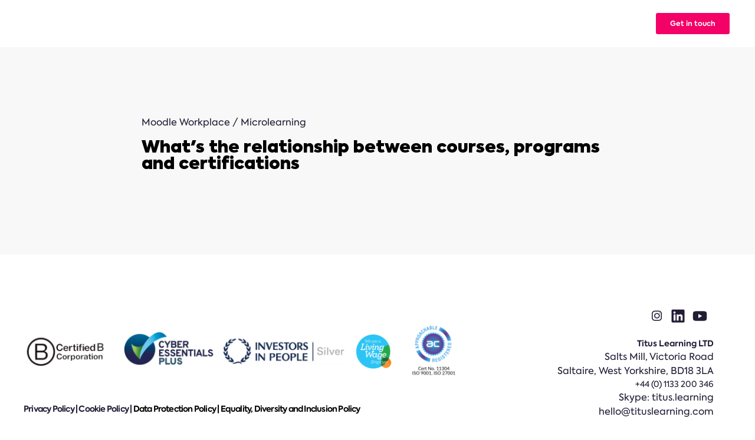

--- FILE ---
content_type: text/html; charset=UTF-8
request_url: https://www.tituslearning.com/courses-programs-and-certifications/
body_size: 25027
content:
<!doctype html><html lang="en-US"><head><meta charset="UTF-8"><meta name="viewport" content="width=device-width, initial-scale=1"><link rel="profile" href="https://gmpg.org/xfn/11"><link rel="dns-prefetch" href="//cdn.hu-manity.co" />  <script type="text/javascript">var huOptions = {"appID":"wwwtituslearningcom-43a0bf1","currentLanguage":"en","blocking":false,"globalCookie":false,"isAdmin":false,"privacyConsent":true,"forms":[]};</script> <script type="text/javascript" src="https://cdn.hu-manity.co/hu-banner.min.js"></script><meta name='robots' content='index, follow, max-image-preview:large, max-snippet:-1, max-video-preview:-1' /><style>img:is([sizes="auto" i],[sizes^="auto," i]){contain-intrinsic-size:3000px 1500px}</style> <script data-no-defer="1" data-ezscrex="false" data-cfasync="false" data-pagespeed-no-defer data-cookieconsent="ignore">var ctPublicFunctions = {"_ajax_nonce":"2354a12c65","_rest_nonce":"b162973cb7","_ajax_url":"\/wp-admin\/admin-ajax.php","_rest_url":"https:\/\/www.tituslearning.com\/wp-json\/","data__cookies_type":"none","data__ajax_type":"rest","data__bot_detector_enabled":"0","data__frontend_data_log_enabled":1,"cookiePrefix":"","wprocket_detected":true,"host_url":"www.tituslearning.com","text__ee_click_to_select":"Click to select the whole data","text__ee_original_email":"The complete one is","text__ee_got_it":"Got it","text__ee_blocked":"Blocked","text__ee_cannot_connect":"Cannot connect","text__ee_cannot_decode":"Can not decode email. Unknown reason","text__ee_email_decoder":"CleanTalk email decoder","text__ee_wait_for_decoding":"The magic is on the way!","text__ee_decoding_process":"Please wait a few seconds while we decode the contact data."}</script> <script data-no-defer="1" data-ezscrex="false" data-cfasync="false" data-pagespeed-no-defer data-cookieconsent="ignore">var ctPublic = {"_ajax_nonce":"2354a12c65","settings__forms__check_internal":"0","settings__forms__check_external":"0","settings__forms__force_protection":0,"settings__forms__search_test":"1","settings__forms__wc_add_to_cart":"0","settings__data__bot_detector_enabled":"0","settings__sfw__anti_crawler":0,"blog_home":"https:\/\/www.tituslearning.com\/","pixel__setting":"3","pixel__enabled":true,"pixel__url":"https:\/\/moderate4-v4.cleantalk.org\/pixel\/990f8a97414d3c0c937e8022e3292066.gif","data__email_check_before_post":"1","data__email_check_exist_post":0,"data__cookies_type":"none","data__key_is_ok":true,"data__visible_fields_required":true,"wl_brandname":"Anti-Spam by CleanTalk","wl_brandname_short":"CleanTalk","ct_checkjs_key":"46a5b406db62804dbdd3ccdbb23e98b4c40a988bbc86910daaf2cc3081dafa2b","emailEncoderPassKey":"60751d7728f8650ef2f581e3b9ab775b","bot_detector_forms_excluded":"W10=","advancedCacheExists":true,"varnishCacheExists":false,"wc_ajax_add_to_cart":false}</script> <title>Courses, Programs and Certifications - Titus Learning</title><link rel="canonical" href="https://www.tituslearning.com/courses-programs-and-certifications/" /><meta property="og:locale" content="en_US" /><meta property="og:type" content="article" /><meta property="og:title" content="Courses, Programs and Certifications - Titus Learning" /><meta property="og:description" content="Moodle Workplace / Microlearning What&#8217;s the relationship between courses, programs and certifications" /><meta property="og:url" content="https://www.tituslearning.com/courses-programs-and-certifications/" /><meta property="og:site_name" content="Titus Learning" /><meta property="article:modified_time" content="2023-09-18T14:10:34+00:00" /><meta name="twitter:card" content="summary_large_image" /><meta name="twitter:label1" content="Est. reading time" /><meta name="twitter:data1" content="1 minute" /> <script type="application/ld+json" class="yoast-schema-graph">{"@context":"https://schema.org","@graph":[{"@type":"WebPage","@id":"https://www.tituslearning.com/courses-programs-and-certifications/","url":"https://www.tituslearning.com/courses-programs-and-certifications/","name":"Courses, Programs and Certifications - Titus Learning","isPartOf":{"@id":"https://www.tituslearning.com/#website"},"primaryImageOfPage":{"@id":"https://www.tituslearning.com/courses-programs-and-certifications/#primaryimage"},"image":{"@id":"https://www.tituslearning.com/courses-programs-and-certifications/#primaryimage"},"thumbnailUrl":"https://www.tituslearning.com/wp-content/uploads/2023/03/cropped-Favicon-Titus-Logo.png","datePublished":"2022-07-05T11:45:02+00:00","dateModified":"2023-09-18T14:10:34+00:00","breadcrumb":{"@id":"https://www.tituslearning.com/courses-programs-and-certifications/#breadcrumb"},"inLanguage":"en-US","potentialAction":[{"@type":"ReadAction","target":["https://www.tituslearning.com/courses-programs-and-certifications/"]}]},{"@type":"ImageObject","inLanguage":"en-US","@id":"https://www.tituslearning.com/courses-programs-and-certifications/#primaryimage","url":"https://www.tituslearning.com/wp-content/uploads/2023/03/cropped-Favicon-Titus-Logo.png","contentUrl":"https://www.tituslearning.com/wp-content/uploads/2023/03/cropped-Favicon-Titus-Logo.png","width":512,"height":512},{"@type":"BreadcrumbList","@id":"https://www.tituslearning.com/courses-programs-and-certifications/#breadcrumb","itemListElement":[{"@type":"ListItem","position":1,"name":"Home","item":"https://www.tituslearning.com/"},{"@type":"ListItem","position":2,"name":"Courses, Programs and Certifications"}]},{"@type":"WebSite","@id":"https://www.tituslearning.com/#website","url":"https://www.tituslearning.com/","name":"Titus Learning","description":"Empower your learners with expert Moodle &amp; Totara solutions","publisher":{"@id":"https://www.tituslearning.com/#organization"},"potentialAction":[{"@type":"SearchAction","target":{"@type":"EntryPoint","urlTemplate":"https://www.tituslearning.com/?s={search_term_string}"},"query-input":{"@type":"PropertyValueSpecification","valueRequired":true,"valueName":"search_term_string"}}],"inLanguage":"en-US"},{"@type":"Organization","@id":"https://www.tituslearning.com/#organization","name":"Titus Learning","url":"https://www.tituslearning.com/","logo":{"@type":"ImageObject","inLanguage":"en-US","@id":"https://www.tituslearning.com/#/schema/logo/image/","url":"https://www.tituslearning.com/wp-content/uploads/2020/04/2020-favicon-titus-X2.png","contentUrl":"https://www.tituslearning.com/wp-content/uploads/2020/04/2020-favicon-titus-X2.png","width":32,"height":32,"caption":"Titus Learning"},"image":{"@id":"https://www.tituslearning.com/#/schema/logo/image/"}}]}</script> <link rel='dns-prefetch' href='//js.hs-scripts.com' /><link href='https://fonts.gstatic.com' crossorigin rel='preconnect' /><link rel="alternate" type="application/rss+xml" title="Titus Learning &raquo; Feed" href="https://www.tituslearning.com/feed/" /><link rel="alternate" type="application/rss+xml" title="Titus Learning &raquo; Comments Feed" href="https://www.tituslearning.com/comments/feed/" /> <script src="//www.googletagmanager.com/gtag/js?id=G-R0SXBGBKRW"  data-cfasync="false" data-wpfc-render="false" async></script> <script data-cfasync="false" data-wpfc-render="false">var mi_version = '9.9.0';
				var mi_track_user = true;
				var mi_no_track_reason = '';
								var MonsterInsightsDefaultLocations = {"page_location":"https:\/\/www.tituslearning.com\/courses-programs-and-certifications\/"};
								if ( typeof MonsterInsightsPrivacyGuardFilter === 'function' ) {
					var MonsterInsightsLocations = (typeof MonsterInsightsExcludeQuery === 'object') ? MonsterInsightsPrivacyGuardFilter( MonsterInsightsExcludeQuery ) : MonsterInsightsPrivacyGuardFilter( MonsterInsightsDefaultLocations );
				} else {
					var MonsterInsightsLocations = (typeof MonsterInsightsExcludeQuery === 'object') ? MonsterInsightsExcludeQuery : MonsterInsightsDefaultLocations;
				}

								var disableStrs = [
										'ga-disable-G-R0SXBGBKRW',
									];

				/* Function to detect opted out users */
				function __gtagTrackerIsOptedOut() {
					for (var index = 0; index < disableStrs.length; index++) {
						if (document.cookie.indexOf(disableStrs[index] + '=true') > -1) {
							return true;
						}
					}

					return false;
				}

				/* Disable tracking if the opt-out cookie exists. */
				if (__gtagTrackerIsOptedOut()) {
					for (var index = 0; index < disableStrs.length; index++) {
						window[disableStrs[index]] = true;
					}
				}

				/* Opt-out function */
				function __gtagTrackerOptout() {
					for (var index = 0; index < disableStrs.length; index++) {
						document.cookie = disableStrs[index] + '=true; expires=Thu, 31 Dec 2099 23:59:59 UTC; path=/';
						window[disableStrs[index]] = true;
					}
				}

				if ('undefined' === typeof gaOptout) {
					function gaOptout() {
						__gtagTrackerOptout();
					}
				}
								window.dataLayer = window.dataLayer || [];

				window.MonsterInsightsDualTracker = {
					helpers: {},
					trackers: {},
				};
				if (mi_track_user) {
					function __gtagDataLayer() {
						dataLayer.push(arguments);
					}

					function __gtagTracker(type, name, parameters) {
						if (!parameters) {
							parameters = {};
						}

						if (parameters.send_to) {
							__gtagDataLayer.apply(null, arguments);
							return;
						}

						if (type === 'event') {
														parameters.send_to = monsterinsights_frontend.v4_id;
							var hookName = name;
							if (typeof parameters['event_category'] !== 'undefined') {
								hookName = parameters['event_category'] + ':' + name;
							}

							if (typeof MonsterInsightsDualTracker.trackers[hookName] !== 'undefined') {
								MonsterInsightsDualTracker.trackers[hookName](parameters);
							} else {
								__gtagDataLayer('event', name, parameters);
							}
							
						} else {
							__gtagDataLayer.apply(null, arguments);
						}
					}

					__gtagTracker('js', new Date());
					__gtagTracker('set', {
						'developer_id.dZGIzZG': true,
											});
					if ( MonsterInsightsLocations.page_location ) {
						__gtagTracker('set', MonsterInsightsLocations);
					}
										__gtagTracker('config', 'G-R0SXBGBKRW', {"forceSSL":"true","link_attribution":"true"} );
										window.gtag = __gtagTracker;										(function () {
						/* https://developers.google.com/analytics/devguides/collection/analyticsjs/ */
						/* ga and __gaTracker compatibility shim. */
						var noopfn = function () {
							return null;
						};
						var newtracker = function () {
							return new Tracker();
						};
						var Tracker = function () {
							return null;
						};
						var p = Tracker.prototype;
						p.get = noopfn;
						p.set = noopfn;
						p.send = function () {
							var args = Array.prototype.slice.call(arguments);
							args.unshift('send');
							__gaTracker.apply(null, args);
						};
						var __gaTracker = function () {
							var len = arguments.length;
							if (len === 0) {
								return;
							}
							var f = arguments[len - 1];
							if (typeof f !== 'object' || f === null || typeof f.hitCallback !== 'function') {
								if ('send' === arguments[0]) {
									var hitConverted, hitObject = false, action;
									if ('event' === arguments[1]) {
										if ('undefined' !== typeof arguments[3]) {
											hitObject = {
												'eventAction': arguments[3],
												'eventCategory': arguments[2],
												'eventLabel': arguments[4],
												'value': arguments[5] ? arguments[5] : 1,
											}
										}
									}
									if ('pageview' === arguments[1]) {
										if ('undefined' !== typeof arguments[2]) {
											hitObject = {
												'eventAction': 'page_view',
												'page_path': arguments[2],
											}
										}
									}
									if (typeof arguments[2] === 'object') {
										hitObject = arguments[2];
									}
									if (typeof arguments[5] === 'object') {
										Object.assign(hitObject, arguments[5]);
									}
									if ('undefined' !== typeof arguments[1].hitType) {
										hitObject = arguments[1];
										if ('pageview' === hitObject.hitType) {
											hitObject.eventAction = 'page_view';
										}
									}
									if (hitObject) {
										action = 'timing' === arguments[1].hitType ? 'timing_complete' : hitObject.eventAction;
										hitConverted = mapArgs(hitObject);
										__gtagTracker('event', action, hitConverted);
									}
								}
								return;
							}

							function mapArgs(args) {
								var arg, hit = {};
								var gaMap = {
									'eventCategory': 'event_category',
									'eventAction': 'event_action',
									'eventLabel': 'event_label',
									'eventValue': 'event_value',
									'nonInteraction': 'non_interaction',
									'timingCategory': 'event_category',
									'timingVar': 'name',
									'timingValue': 'value',
									'timingLabel': 'event_label',
									'page': 'page_path',
									'location': 'page_location',
									'title': 'page_title',
									'referrer' : 'page_referrer',
								};
								for (arg in args) {
																		if (!(!args.hasOwnProperty(arg) || !gaMap.hasOwnProperty(arg))) {
										hit[gaMap[arg]] = args[arg];
									} else {
										hit[arg] = args[arg];
									}
								}
								return hit;
							}

							try {
								f.hitCallback();
							} catch (ex) {
							}
						};
						__gaTracker.create = newtracker;
						__gaTracker.getByName = newtracker;
						__gaTracker.getAll = function () {
							return [];
						};
						__gaTracker.remove = noopfn;
						__gaTracker.loaded = true;
						window['__gaTracker'] = __gaTracker;
					})();
									} else {
										console.log("");
					(function () {
						function __gtagTracker() {
							return null;
						}

						window['__gtagTracker'] = __gtagTracker;
						window['gtag'] = __gtagTracker;
					})();
									}</script> <link rel='stylesheet' id='hfe-widgets-style-css' href='https://www.tituslearning.com/wp-content/plugins/header-footer-elementor/inc/widgets-css/frontend.css' media='all' /><link rel='stylesheet' id='jkit-elements-main-css' href='https://www.tituslearning.com/wp-content/plugins/jeg-elementor-kit/assets/css/elements/main.css' media='all' /><style id='wp-emoji-styles-inline-css'>img.wp-smiley,img.emoji{display:inline!important;border:none!important;box-shadow:none!important;height:1em!important;width:1em!important;margin:0 0.07em!important;vertical-align:-0.1em!important;background:none!important;padding:0!important}</style><style id='global-styles-inline-css'>:root{--wp--preset--aspect-ratio--square:1;--wp--preset--aspect-ratio--4-3:4/3;--wp--preset--aspect-ratio--3-4:3/4;--wp--preset--aspect-ratio--3-2:3/2;--wp--preset--aspect-ratio--2-3:2/3;--wp--preset--aspect-ratio--16-9:16/9;--wp--preset--aspect-ratio--9-16:9/16;--wp--preset--color--black:#000;--wp--preset--color--cyan-bluish-gray:#abb8c3;--wp--preset--color--white:#fff;--wp--preset--color--pale-pink:#f78da7;--wp--preset--color--vivid-red:#cf2e2e;--wp--preset--color--luminous-vivid-orange:#ff6900;--wp--preset--color--luminous-vivid-amber:#fcb900;--wp--preset--color--light-green-cyan:#7bdcb5;--wp--preset--color--vivid-green-cyan:#00d084;--wp--preset--color--pale-cyan-blue:#8ed1fc;--wp--preset--color--vivid-cyan-blue:#0693e3;--wp--preset--color--vivid-purple:#9b51e0;--wp--preset--gradient--vivid-cyan-blue-to-vivid-purple:linear-gradient(135deg,rgba(6,147,227,1) 0%,rgb(155,81,224) 100%);--wp--preset--gradient--light-green-cyan-to-vivid-green-cyan:linear-gradient(135deg,rgb(122,220,180) 0%,rgb(0,208,130) 100%);--wp--preset--gradient--luminous-vivid-amber-to-luminous-vivid-orange:linear-gradient(135deg,rgba(252,185,0,1) 0%,rgba(255,105,0,1) 100%);--wp--preset--gradient--luminous-vivid-orange-to-vivid-red:linear-gradient(135deg,rgba(255,105,0,1) 0%,rgb(207,46,46) 100%);--wp--preset--gradient--very-light-gray-to-cyan-bluish-gray:linear-gradient(135deg,rgb(238,238,238) 0%,rgb(169,184,195) 100%);--wp--preset--gradient--cool-to-warm-spectrum:linear-gradient(135deg,rgb(74,234,220) 0%,rgb(151,120,209) 20%,rgb(207,42,186) 40%,rgb(238,44,130) 60%,rgb(251,105,98) 80%,rgb(254,248,76) 100%);--wp--preset--gradient--blush-light-purple:linear-gradient(135deg,rgb(255,206,236) 0%,rgb(152,150,240) 100%);--wp--preset--gradient--blush-bordeaux:linear-gradient(135deg,rgb(254,205,165) 0%,rgb(254,45,45) 50%,rgb(107,0,62) 100%);--wp--preset--gradient--luminous-dusk:linear-gradient(135deg,rgb(255,203,112) 0%,rgb(199,81,192) 50%,rgb(65,88,208) 100%);--wp--preset--gradient--pale-ocean:linear-gradient(135deg,rgb(255,245,203) 0%,rgb(182,227,212) 50%,rgb(51,167,181) 100%);--wp--preset--gradient--electric-grass:linear-gradient(135deg,rgb(202,248,128) 0%,rgb(113,206,126) 100%);--wp--preset--gradient--midnight:linear-gradient(135deg,rgb(2,3,129) 0%,rgb(40,116,252) 100%);--wp--preset--font-size--small:13px;--wp--preset--font-size--medium:20px;--wp--preset--font-size--large:36px;--wp--preset--font-size--x-large:42px;--wp--preset--spacing--20:.44rem;--wp--preset--spacing--30:.67rem;--wp--preset--spacing--40:1rem;--wp--preset--spacing--50:1.5rem;--wp--preset--spacing--60:2.25rem;--wp--preset--spacing--70:3.38rem;--wp--preset--spacing--80:5.06rem;--wp--preset--shadow--natural:6px 6px 9px rgba(0,0,0,.2);--wp--preset--shadow--deep:12px 12px 50px rgba(0,0,0,.4);--wp--preset--shadow--sharp:6px 6px 0 rgba(0,0,0,.2);--wp--preset--shadow--outlined:6px 6px 0 -3px rgba(255,255,255,1),6px 6px rgba(0,0,0,1);--wp--preset--shadow--crisp:6px 6px 0 rgba(0,0,0,1)}:root{--wp--style--global--content-size:800px;--wp--style--global--wide-size:1200px}:where(body){margin:0}.wp-site-blocks>.alignleft{float:left;margin-right:2em}.wp-site-blocks>.alignright{float:right;margin-left:2em}.wp-site-blocks>.aligncenter{justify-content:center;margin-left:auto;margin-right:auto}:where(.wp-site-blocks)>*{margin-block-start:24px;margin-block-end:0}:where(.wp-site-blocks)>:first-child{margin-block-start:0}:where(.wp-site-blocks)>:last-child{margin-block-end:0}:root{--wp--style--block-gap:24px}:root :where(.is-layout-flow)>:first-child{margin-block-start:0}:root :where(.is-layout-flow)>:last-child{margin-block-end:0}:root :where(.is-layout-flow)>*{margin-block-start:24px;margin-block-end:0}:root :where(.is-layout-constrained)>:first-child{margin-block-start:0}:root :where(.is-layout-constrained)>:last-child{margin-block-end:0}:root :where(.is-layout-constrained)>*{margin-block-start:24px;margin-block-end:0}:root :where(.is-layout-flex){gap:24px}:root :where(.is-layout-grid){gap:24px}.is-layout-flow>.alignleft{float:left;margin-inline-start:0;margin-inline-end:2em}.is-layout-flow>.alignright{float:right;margin-inline-start:2em;margin-inline-end:0}.is-layout-flow>.aligncenter{margin-left:auto!important;margin-right:auto!important}.is-layout-constrained>.alignleft{float:left;margin-inline-start:0;margin-inline-end:2em}.is-layout-constrained>.alignright{float:right;margin-inline-start:2em;margin-inline-end:0}.is-layout-constrained>.aligncenter{margin-left:auto!important;margin-right:auto!important}.is-layout-constrained>:where(:not(.alignleft):not(.alignright):not(.alignfull)){max-width:var(--wp--style--global--content-size);margin-left:auto!important;margin-right:auto!important}.is-layout-constrained>.alignwide{max-width:var(--wp--style--global--wide-size)}body .is-layout-flex{display:flex}.is-layout-flex{flex-wrap:wrap;align-items:center}.is-layout-flex>:is(*,div){margin:0}body .is-layout-grid{display:grid}.is-layout-grid>:is(*,div){margin:0}body{padding-top:0;padding-right:0;padding-bottom:0;padding-left:0}a:where(:not(.wp-element-button)){text-decoration:underline}:root :where(.wp-element-button,.wp-block-button__link){background-color:#32373c;border-width:0;color:#fff;font-family:inherit;font-size:inherit;line-height:inherit;padding:calc(0.667em + 2px) calc(1.333em + 2px);text-decoration:none}.has-black-color{color:var(--wp--preset--color--black)!important}.has-cyan-bluish-gray-color{color:var(--wp--preset--color--cyan-bluish-gray)!important}.has-white-color{color:var(--wp--preset--color--white)!important}.has-pale-pink-color{color:var(--wp--preset--color--pale-pink)!important}.has-vivid-red-color{color:var(--wp--preset--color--vivid-red)!important}.has-luminous-vivid-orange-color{color:var(--wp--preset--color--luminous-vivid-orange)!important}.has-luminous-vivid-amber-color{color:var(--wp--preset--color--luminous-vivid-amber)!important}.has-light-green-cyan-color{color:var(--wp--preset--color--light-green-cyan)!important}.has-vivid-green-cyan-color{color:var(--wp--preset--color--vivid-green-cyan)!important}.has-pale-cyan-blue-color{color:var(--wp--preset--color--pale-cyan-blue)!important}.has-vivid-cyan-blue-color{color:var(--wp--preset--color--vivid-cyan-blue)!important}.has-vivid-purple-color{color:var(--wp--preset--color--vivid-purple)!important}.has-black-background-color{background-color:var(--wp--preset--color--black)!important}.has-cyan-bluish-gray-background-color{background-color:var(--wp--preset--color--cyan-bluish-gray)!important}.has-white-background-color{background-color:var(--wp--preset--color--white)!important}.has-pale-pink-background-color{background-color:var(--wp--preset--color--pale-pink)!important}.has-vivid-red-background-color{background-color:var(--wp--preset--color--vivid-red)!important}.has-luminous-vivid-orange-background-color{background-color:var(--wp--preset--color--luminous-vivid-orange)!important}.has-luminous-vivid-amber-background-color{background-color:var(--wp--preset--color--luminous-vivid-amber)!important}.has-light-green-cyan-background-color{background-color:var(--wp--preset--color--light-green-cyan)!important}.has-vivid-green-cyan-background-color{background-color:var(--wp--preset--color--vivid-green-cyan)!important}.has-pale-cyan-blue-background-color{background-color:var(--wp--preset--color--pale-cyan-blue)!important}.has-vivid-cyan-blue-background-color{background-color:var(--wp--preset--color--vivid-cyan-blue)!important}.has-vivid-purple-background-color{background-color:var(--wp--preset--color--vivid-purple)!important}.has-black-border-color{border-color:var(--wp--preset--color--black)!important}.has-cyan-bluish-gray-border-color{border-color:var(--wp--preset--color--cyan-bluish-gray)!important}.has-white-border-color{border-color:var(--wp--preset--color--white)!important}.has-pale-pink-border-color{border-color:var(--wp--preset--color--pale-pink)!important}.has-vivid-red-border-color{border-color:var(--wp--preset--color--vivid-red)!important}.has-luminous-vivid-orange-border-color{border-color:var(--wp--preset--color--luminous-vivid-orange)!important}.has-luminous-vivid-amber-border-color{border-color:var(--wp--preset--color--luminous-vivid-amber)!important}.has-light-green-cyan-border-color{border-color:var(--wp--preset--color--light-green-cyan)!important}.has-vivid-green-cyan-border-color{border-color:var(--wp--preset--color--vivid-green-cyan)!important}.has-pale-cyan-blue-border-color{border-color:var(--wp--preset--color--pale-cyan-blue)!important}.has-vivid-cyan-blue-border-color{border-color:var(--wp--preset--color--vivid-cyan-blue)!important}.has-vivid-purple-border-color{border-color:var(--wp--preset--color--vivid-purple)!important}.has-vivid-cyan-blue-to-vivid-purple-gradient-background{background:var(--wp--preset--gradient--vivid-cyan-blue-to-vivid-purple)!important}.has-light-green-cyan-to-vivid-green-cyan-gradient-background{background:var(--wp--preset--gradient--light-green-cyan-to-vivid-green-cyan)!important}.has-luminous-vivid-amber-to-luminous-vivid-orange-gradient-background{background:var(--wp--preset--gradient--luminous-vivid-amber-to-luminous-vivid-orange)!important}.has-luminous-vivid-orange-to-vivid-red-gradient-background{background:var(--wp--preset--gradient--luminous-vivid-orange-to-vivid-red)!important}.has-very-light-gray-to-cyan-bluish-gray-gradient-background{background:var(--wp--preset--gradient--very-light-gray-to-cyan-bluish-gray)!important}.has-cool-to-warm-spectrum-gradient-background{background:var(--wp--preset--gradient--cool-to-warm-spectrum)!important}.has-blush-light-purple-gradient-background{background:var(--wp--preset--gradient--blush-light-purple)!important}.has-blush-bordeaux-gradient-background{background:var(--wp--preset--gradient--blush-bordeaux)!important}.has-luminous-dusk-gradient-background{background:var(--wp--preset--gradient--luminous-dusk)!important}.has-pale-ocean-gradient-background{background:var(--wp--preset--gradient--pale-ocean)!important}.has-electric-grass-gradient-background{background:var(--wp--preset--gradient--electric-grass)!important}.has-midnight-gradient-background{background:var(--wp--preset--gradient--midnight)!important}.has-small-font-size{font-size:var(--wp--preset--font-size--small)!important}.has-medium-font-size{font-size:var(--wp--preset--font-size--medium)!important}.has-large-font-size{font-size:var(--wp--preset--font-size--large)!important}.has-x-large-font-size{font-size:var(--wp--preset--font-size--x-large)!important}:root :where(.wp-block-pullquote){font-size:1.5em;line-height:1.6}</style><link rel='stylesheet' id='twe-preview-css' href='https://www.tituslearning.com/wp-content/plugins/3r-elementor-timeline-widget/assets/css/style.css' media='all' /><link rel='stylesheet' id='cleantalk-public-css-css' href='https://www.tituslearning.com/wp-content/plugins/cleantalk-spam-protect/css/cleantalk-public.min.css' media='all' /><link rel='stylesheet' id='cleantalk-email-decoder-css-css' href='https://www.tituslearning.com/wp-content/plugins/cleantalk-spam-protect/css/cleantalk-email-decoder.min.css' media='all' /><link rel='stylesheet' id='h5p-plugin-styles-css' href='https://www.tituslearning.com/wp-content/plugins/h5p/h5p-php-library/styles/h5p.css' media='all' /><link rel='stylesheet' id='hfe-style-css' href='https://www.tituslearning.com/wp-content/plugins/header-footer-elementor/assets/css/header-footer-elementor.css' media='all' /><link rel='stylesheet' id='elementor-frontend-css' href='https://www.tituslearning.com/wp-content/plugins/elementor/assets/css/frontend.min.css' media='all' /><link rel='stylesheet' id='elementor-post-8452-css' href='https://www.tituslearning.com/wp-content/uploads/elementor/css/post-8452.css' media='all' /><link rel='stylesheet' id='wppm-el-plugin-css-css' href='https://www.tituslearning.com/wp-content/plugins/wp-post-modules-el/assets/css/wppm-el.frontend.css' media='all' /><link rel='stylesheet' id='widget-heading-css' href='https://www.tituslearning.com/wp-content/plugins/elementor/assets/css/widget-heading.min.css' media='all' /><link rel='stylesheet' id='widget-video-css' href='https://www.tituslearning.com/wp-content/plugins/elementor/assets/css/widget-video.min.css' media='all' /><link rel='stylesheet' id='elementor-post-19957-css' href='https://www.tituslearning.com/wp-content/uploads/elementor/css/post-19957.css' media='all' /><link rel='stylesheet' id='search-filter-plugin-styles-css' href='https://www.tituslearning.com/wp-content/plugins/search-filter-pro/public/assets/css/search-filter.min.css' media='all' /><link rel='stylesheet' id='hello-elementor-css' href='https://www.tituslearning.com/wp-content/themes/hello-elementor/assets/css/reset.css' media='all' /><link rel='stylesheet' id='hello-elementor-theme-style-css' href='https://www.tituslearning.com/wp-content/themes/hello-elementor/assets/css/theme.css' media='all' /><link rel='stylesheet' id='hello-elementor-header-footer-css' href='https://www.tituslearning.com/wp-content/themes/hello-elementor/assets/css/header-footer.css' media='all' /><link rel='stylesheet' id='widget-image-css' href='https://www.tituslearning.com/wp-content/plugins/elementor/assets/css/widget-image.min.css' media='all' /><link rel='stylesheet' id='widget-icon-list-css' href='https://www.tituslearning.com/wp-content/plugins/elementor/assets/css/widget-icon-list.min.css' media='all' /><link rel='stylesheet' id='widget-spacer-css' href='https://www.tituslearning.com/wp-content/plugins/elementor/assets/css/widget-spacer.min.css' media='all' /><link rel='stylesheet' id='e-popup-css' href='https://www.tituslearning.com/wp-content/plugins/elementor-pro/assets/css/conditionals/popup.min.css' media='all' /><link rel='stylesheet' id='elementor-post-26338-css' href='https://www.tituslearning.com/wp-content/uploads/elementor/css/post-26338.css' media='all' /><link rel='stylesheet' id='elementor-post-8551-css' href='https://www.tituslearning.com/wp-content/uploads/elementor/css/post-8551.css' media='all' /><link rel='stylesheet' id='elementor-post-16169-css' href='https://www.tituslearning.com/wp-content/uploads/elementor/css/post-16169.css' media='all' /><link rel='stylesheet' id='elementor-post-16160-css' href='https://www.tituslearning.com/wp-content/uploads/elementor/css/post-16160.css' media='all' /><link rel='stylesheet' id='elementor-post-16147-css' href='https://www.tituslearning.com/wp-content/uploads/elementor/css/post-16147.css' media='all' /><link rel='stylesheet' id='elementor-post-16080-css' href='https://www.tituslearning.com/wp-content/uploads/elementor/css/post-16080.css' media='all' /><link rel='stylesheet' id='hfe-elementor-icons-css' href='https://www.tituslearning.com/wp-content/plugins/elementor/assets/lib/eicons/css/elementor-icons.min.css' media='all' /><link rel='stylesheet' id='hfe-icons-list-css' href='https://www.tituslearning.com/wp-content/plugins/elementor/assets/css/widget-icon-list.min.css' media='all' /><link rel='stylesheet' id='hfe-social-icons-css' href='https://www.tituslearning.com/wp-content/plugins/elementor/assets/css/widget-social-icons.min.css' media='all' /><link rel='stylesheet' id='hfe-social-share-icons-brands-css' href='https://www.tituslearning.com/wp-content/plugins/elementor/assets/lib/font-awesome/css/brands.css' media='all' /><link rel='stylesheet' id='hfe-social-share-icons-fontawesome-css' href='https://www.tituslearning.com/wp-content/plugins/elementor/assets/lib/font-awesome/css/fontawesome.css' media='all' /><link rel='stylesheet' id='hfe-nav-menu-icons-css' href='https://www.tituslearning.com/wp-content/plugins/elementor/assets/lib/font-awesome/css/solid.css' media='all' /><link rel='stylesheet' id='hfe-widget-blockquote-css' href='https://www.tituslearning.com/wp-content/plugins/elementor-pro/assets/css/widget-blockquote.min.css' media='all' /><link rel='stylesheet' id='hfe-mega-menu-css' href='https://www.tituslearning.com/wp-content/plugins/elementor-pro/assets/css/widget-mega-menu.min.css' media='all' /><link rel='stylesheet' id='hfe-nav-menu-widget-css' href='https://www.tituslearning.com/wp-content/plugins/elementor-pro/assets/css/widget-nav-menu.min.css' media='all' /><link rel='stylesheet' id='ekit-widget-styles-css' href='https://www.tituslearning.com/wp-content/plugins/elementskit-lite/widgets/init/assets/css/widget-styles.css' media='all' /><link rel='stylesheet' id='ekit-responsive-css' href='https://www.tituslearning.com/wp-content/plugins/elementskit-lite/widgets/init/assets/css/responsive.css' media='all' /><link rel='stylesheet' id='sib-front-css-css' href='https://www.tituslearning.com/wp-content/plugins/mailin/css/mailin-front.css' media='all' /><link rel='stylesheet' id='elementor-gf-local-roboto-css' href='https://www.tituslearning.com/wp-content/uploads/elementor/google-fonts/css/roboto.css' media='all' /><link rel='stylesheet' id='elementor-icons-jkiticon-css' href='https://www.tituslearning.com/wp-content/plugins/jeg-elementor-kit/assets/fonts/jkiticon/jkiticon.css' media='all' /> <script src="https://www.tituslearning.com/wp-content/plugins/google-analytics-for-wordpress/assets/js/frontend-gtag.min.js" id="monsterinsights-frontend-script-js" async data-wp-strategy="async"></script> <script data-cfasync="false" data-wpfc-render="false" id='monsterinsights-frontend-script-js-extra'>var monsterinsights_frontend = {"js_events_tracking":"true","download_extensions":"doc,pdf,ppt,zip,xls,docx,pptx,xlsx","inbound_paths":"[{\"path\":\"\\\/go\\\/\",\"label\":\"affiliate\"},{\"path\":\"\\\/recommend\\\/\",\"label\":\"affiliate\"}]","home_url":"https:\/\/www.tituslearning.com","hash_tracking":"false","v4_id":"G-R0SXBGBKRW"};</script> <script src="https://www.tituslearning.com/wp-content/plugins/cleantalk-spam-protect/js/apbct-public-bundle_gathering.min.js" id="apbct-public-bundle_gathering.min-js-js"></script> <script src="https://www.tituslearning.com/wp-includes/js/jquery/jquery.min.js" id="jquery-core-js"></script> <script src="https://www.tituslearning.com/wp-includes/js/jquery/jquery-migrate.min.js" id="jquery-migrate-js"></script> <script id="jquery-js-after">!function($){"use strict";$(document).ready(function(){$(this).scrollTop()>100&&$(".hfe-scroll-to-top-wrap").removeClass("hfe-scroll-to-top-hide"),$(window).scroll(function(){$(this).scrollTop()<100?$(".hfe-scroll-to-top-wrap").fadeOut(300):$(".hfe-scroll-to-top-wrap").fadeIn(300)}),$(".hfe-scroll-to-top-wrap").on("click",function(){$("html, body").animate({scrollTop:0},300);return!1})})}(jQuery);
!function($){'use strict';$(document).ready(function(){var bar=$('.hfe-reading-progress-bar');if(!bar.length)return;$(window).on('scroll',function(){var s=$(window).scrollTop(),d=$(document).height()-$(window).height(),p=d? s/d*100:0;bar.css('width',p+'%')});});}(jQuery);</script> <script id="search-filter-elementor-js-extra">var SFE_DATA = {"ajax_url":"https:\/\/www.tituslearning.com\/wp-admin\/admin-ajax.php","home_url":"https:\/\/www.tituslearning.com\/"};</script> <script src="https://www.tituslearning.com/wp-content/plugins/search-filter-elementor/assets/v2/js/search-filter-elementor.js" id="search-filter-elementor-js"></script> <script id="search-filter-plugin-build-js-extra">var SF_LDATA = {"ajax_url":"https:\/\/www.tituslearning.com\/wp-admin\/admin-ajax.php","home_url":"https:\/\/www.tituslearning.com\/","extensions":["search-filter-elementor"]};</script> <script src="https://www.tituslearning.com/wp-content/plugins/search-filter-pro/public/assets/js/search-filter-build.min.js" id="search-filter-plugin-build-js"></script> <script src="https://www.tituslearning.com/wp-content/plugins/search-filter-pro/public/assets/js/chosen.jquery.min.js" id="search-filter-plugin-chosen-js"></script> <script id="sib-front-js-js-extra">var sibErrMsg = {"invalidMail":"Please fill out valid email address","requiredField":"Please fill out required fields","invalidDateFormat":"Please fill out valid date format","invalidSMSFormat":"Please fill out valid phone number"};
var ajax_sib_front_object = {"ajax_url":"https:\/\/www.tituslearning.com\/wp-admin\/admin-ajax.php","ajax_nonce":"e615725b2a","flag_url":"https:\/\/www.tituslearning.com\/wp-content\/plugins\/mailin\/img\/flags\/"};</script> <script src="https://www.tituslearning.com/wp-content/plugins/mailin/js/mailin-front.js" id="sib-front-js-js"></script> <link rel="https://api.w.org/" href="https://www.tituslearning.com/wp-json/" /><link rel="alternate" title="JSON" type="application/json" href="https://www.tituslearning.com/wp-json/wp/v2/pages/19957" /><link rel="EditURI" type="application/rsd+xml" title="RSD" href="https://www.tituslearning.com/xmlrpc.php?rsd" /><link rel='shortlink' href='https://www.tituslearning.com/?p=19957' /><link rel="alternate" title="oEmbed (JSON)" type="application/json+oembed" href="https://www.tituslearning.com/wp-json/oembed/1.0/embed?url=https%3A%2F%2Fwww.tituslearning.com%2Fcourses-programs-and-certifications%2F" /><link rel="alternate" title="oEmbed (XML)" type="text/xml+oembed" href="https://www.tituslearning.com/wp-json/oembed/1.0/embed?url=https%3A%2F%2Fwww.tituslearning.com%2Fcourses-programs-and-certifications%2F&#038;format=xml" />  <script class="hsq-set-content-id" data-content-id="standard-page">var _hsq = _hsq || [];
				_hsq.push(["setContentType", "standard-page"]);</script>   <script type='text/javascript'>!function(f,b,e,v,n,t,s){if(f.fbq)return;n=f.fbq=function(){n.callMethod?
n.callMethod.apply(n,arguments):n.queue.push(arguments)};if(!f._fbq)f._fbq=n;
n.push=n;n.loaded=!0;n.version='2.0';n.queue=[];t=b.createElement(e);t.async=!0;
t.src=v;s=b.getElementsByTagName(e)[0];s.parentNode.insertBefore(t,s)}(window,
document,'script','https://connect.facebook.net/en_US/fbevents.js');</script>  <script type='text/javascript'>var url = window.location.origin + '?ob=open-bridge';
            fbq('set', 'openbridge', '3876241349127946', url);
fbq('init', '3876241349127946', {}, {
    "agent": "wordpress-6.8.3-4.1.5"
})</script><script type='text/javascript'>fbq('track', 'PageView', []);</script> <style>.e-con.e-parent:nth-of-type(n+4):not(.e-lazyloaded):not(.e-no-lazyload),.e-con.e-parent:nth-of-type(n+4):not(.e-lazyloaded):not(.e-no-lazyload) *{background-image:none!important}@media screen and (max-height:1024px){.e-con.e-parent:nth-of-type(n+3):not(.e-lazyloaded):not(.e-no-lazyload),.e-con.e-parent:nth-of-type(n+3):not(.e-lazyloaded):not(.e-no-lazyload) *{background-image:none!important}}@media screen and (max-height:640px){.e-con.e-parent:nth-of-type(n+2):not(.e-lazyloaded):not(.e-no-lazyload),.e-con.e-parent:nth-of-type(n+2):not(.e-lazyloaded):not(.e-no-lazyload) *{background-image:none!important}}</style><link rel="icon" href="https://www.tituslearning.com/wp-content/uploads/2023/03/cropped-Favicon-Titus-Logo-32x32.png" sizes="32x32" /><link rel="icon" href="https://www.tituslearning.com/wp-content/uploads/2023/03/cropped-Favicon-Titus-Logo-192x192.png" sizes="192x192" /><link rel="apple-touch-icon" href="https://www.tituslearning.com/wp-content/uploads/2023/03/cropped-Favicon-Titus-Logo-180x180.png" /><meta name="msapplication-TileImage" content="https://www.tituslearning.com/wp-content/uploads/2023/03/cropped-Favicon-Titus-Logo-270x270.png" /><style>.pswp.pafe-lightbox-modal{display:none}</style><noscript><style id="rocket-lazyload-nojs-css">.rll-youtube-player,[data-lazy-src]{display:none!important}</style></noscript> <script src="https://analytics.ahrefs.com/analytics.js" data-key="bWIY1xxpwk1wzrhcIYWXSA" async></script> </head><body class="wp-singular page-template page-template-elementor_header_footer page page-id-19957 wp-custom-logo wp-embed-responsive wp-theme-hello-elementor cookies-not-set ehf-template-hello-elementor ehf-stylesheet-hello-elementor jkit-color-scheme hello-elementor-default elementor-beta elementor-default elementor-template-full-width elementor-kit-8452 elementor-page elementor-page-19957 elementor-page-35872"> <noscript> <img height="1" width="1" style="display:none" alt="fbpx" src="https://www.facebook.com/tr?id=3876241349127946&ev=PageView&noscript=1" /> </noscript> <a class="skip-link screen-reader-text" href="#content">Skip to content</a><header data-elementor-type="header" data-elementor-id="26338" class="elementor elementor-26338 elementor-location-header" data-elementor-post-type="elementor_library"><div class="elementor-element elementor-element-d350f44 elementor-hidden-desktop e-flex e-con-boxed e-con e-parent" data-id="d350f44" data-element_type="container" data-settings="{&quot;background_background&quot;:&quot;classic&quot;}"><div class="e-con-inner"><div class="elementor-element elementor-element-cca1f11 e-con-full e-flex e-con e-child" data-id="cca1f11" data-element_type="container"><div class="elementor-element elementor-element-e0805a6 elementor-widget elementor-widget-image" data-id="e0805a6" data-element_type="widget" data-widget_type="image.default"> <img width="1600" height="449" src="data:image/svg+xml,%3Csvg%20xmlns='http://www.w3.org/2000/svg'%20viewBox='0%200%201600%20449'%3E%3C/svg%3E" class="attachment-full size-full wp-image-15404" alt="" decoding="async" data-lazy-srcset="https://www.tituslearning.com/wp-content/uploads/2021/09/Titus-Logo-Left.png 1600w, https://www.tituslearning.com/wp-content/uploads/2021/09/Titus-Logo-Left-1536x431.png 1536w, https://www.tituslearning.com/wp-content/uploads/2021/09/Titus-Logo-Left-2048x574.png 2048w" data-lazy-sizes="(max-width: 1600px) 100vw, 1600px" data-lazy-src="https://www.tituslearning.com/wp-content/uploads/2021/09/Titus-Logo-Left.png" /><noscript><img width="1600" height="449" src="https://www.tituslearning.com/wp-content/uploads/2021/09/Titus-Logo-Left.png" class="attachment-full size-full wp-image-15404" alt="" decoding="async" srcset="https://www.tituslearning.com/wp-content/uploads/2021/09/Titus-Logo-Left.png 1600w, https://www.tituslearning.com/wp-content/uploads/2021/09/Titus-Logo-Left-1536x431.png 1536w, https://www.tituslearning.com/wp-content/uploads/2021/09/Titus-Logo-Left-2048x574.png 2048w" sizes="(max-width: 1600px) 100vw, 1600px" /></noscript></div></div><div class="elementor-element elementor-element-fbedeb9 e-con-full e-flex e-con e-child" data-id="fbedeb9" data-element_type="container"><div class="elementor-element elementor-element-c2c0cd6 hfe-menu-item-flex-end elementor-hidden-desktop hfe-menu-item-space-between hfe-submenu-icon-arrow hfe-link-redirect-child elementor-widget elementor-widget-navigation-menu" data-id="c2c0cd6" data-element_type="widget" data-settings="{&quot;hamburger_align_tablet&quot;:&quot;right&quot;,&quot;hamburger_menu_align_tablet&quot;:&quot;flex-end&quot;,&quot;hamburger_align&quot;:&quot;center&quot;,&quot;hamburger_menu_align&quot;:&quot;space-between&quot;,&quot;width_flyout_menu_item&quot;:{&quot;unit&quot;:&quot;px&quot;,&quot;size&quot;:300,&quot;sizes&quot;:[]},&quot;width_flyout_menu_item_tablet&quot;:{&quot;unit&quot;:&quot;px&quot;,&quot;size&quot;:&quot;&quot;,&quot;sizes&quot;:[]},&quot;width_flyout_menu_item_mobile&quot;:{&quot;unit&quot;:&quot;px&quot;,&quot;size&quot;:&quot;&quot;,&quot;sizes&quot;:[]},&quot;padding_flyout_menu_item&quot;:{&quot;unit&quot;:&quot;px&quot;,&quot;size&quot;:30,&quot;sizes&quot;:[]},&quot;padding_flyout_menu_item_tablet&quot;:{&quot;unit&quot;:&quot;px&quot;,&quot;size&quot;:&quot;&quot;,&quot;sizes&quot;:[]},&quot;padding_flyout_menu_item_mobile&quot;:{&quot;unit&quot;:&quot;px&quot;,&quot;size&quot;:&quot;&quot;,&quot;sizes&quot;:[]},&quot;padding_horizontal_menu_item&quot;:{&quot;unit&quot;:&quot;px&quot;,&quot;size&quot;:15,&quot;sizes&quot;:[]},&quot;padding_horizontal_menu_item_tablet&quot;:{&quot;unit&quot;:&quot;px&quot;,&quot;size&quot;:&quot;&quot;,&quot;sizes&quot;:[]},&quot;padding_horizontal_menu_item_mobile&quot;:{&quot;unit&quot;:&quot;px&quot;,&quot;size&quot;:&quot;&quot;,&quot;sizes&quot;:[]},&quot;padding_vertical_menu_item&quot;:{&quot;unit&quot;:&quot;px&quot;,&quot;size&quot;:15,&quot;sizes&quot;:[]},&quot;padding_vertical_menu_item_tablet&quot;:{&quot;unit&quot;:&quot;px&quot;,&quot;size&quot;:&quot;&quot;,&quot;sizes&quot;:[]},&quot;padding_vertical_menu_item_mobile&quot;:{&quot;unit&quot;:&quot;px&quot;,&quot;size&quot;:&quot;&quot;,&quot;sizes&quot;:[]},&quot;menu_space_between&quot;:{&quot;unit&quot;:&quot;px&quot;,&quot;size&quot;:&quot;&quot;,&quot;sizes&quot;:[]},&quot;menu_space_between_tablet&quot;:{&quot;unit&quot;:&quot;px&quot;,&quot;size&quot;:&quot;&quot;,&quot;sizes&quot;:[]},&quot;menu_space_between_mobile&quot;:{&quot;unit&quot;:&quot;px&quot;,&quot;size&quot;:&quot;&quot;,&quot;sizes&quot;:[]},&quot;menu_top_space&quot;:{&quot;unit&quot;:&quot;px&quot;,&quot;size&quot;:&quot;&quot;,&quot;sizes&quot;:[]},&quot;menu_top_space_tablet&quot;:{&quot;unit&quot;:&quot;px&quot;,&quot;size&quot;:&quot;&quot;,&quot;sizes&quot;:[]},&quot;menu_top_space_mobile&quot;:{&quot;unit&quot;:&quot;px&quot;,&quot;size&quot;:&quot;&quot;,&quot;sizes&quot;:[]},&quot;dropdown_border_radius&quot;:{&quot;unit&quot;:&quot;px&quot;,&quot;top&quot;:&quot;&quot;,&quot;right&quot;:&quot;&quot;,&quot;bottom&quot;:&quot;&quot;,&quot;left&quot;:&quot;&quot;,&quot;isLinked&quot;:true},&quot;dropdown_border_radius_tablet&quot;:{&quot;unit&quot;:&quot;px&quot;,&quot;top&quot;:&quot;&quot;,&quot;right&quot;:&quot;&quot;,&quot;bottom&quot;:&quot;&quot;,&quot;left&quot;:&quot;&quot;,&quot;isLinked&quot;:true},&quot;dropdown_border_radius_mobile&quot;:{&quot;unit&quot;:&quot;px&quot;,&quot;top&quot;:&quot;&quot;,&quot;right&quot;:&quot;&quot;,&quot;bottom&quot;:&quot;&quot;,&quot;left&quot;:&quot;&quot;,&quot;isLinked&quot;:true},&quot;padding_horizontal_dropdown_item&quot;:{&quot;unit&quot;:&quot;px&quot;,&quot;size&quot;:&quot;&quot;,&quot;sizes&quot;:[]},&quot;padding_horizontal_dropdown_item_tablet&quot;:{&quot;unit&quot;:&quot;px&quot;,&quot;size&quot;:&quot;&quot;,&quot;sizes&quot;:[]},&quot;padding_horizontal_dropdown_item_mobile&quot;:{&quot;unit&quot;:&quot;px&quot;,&quot;size&quot;:&quot;&quot;,&quot;sizes&quot;:[]},&quot;padding_vertical_dropdown_item&quot;:{&quot;unit&quot;:&quot;px&quot;,&quot;size&quot;:15,&quot;sizes&quot;:[]},&quot;padding_vertical_dropdown_item_tablet&quot;:{&quot;unit&quot;:&quot;px&quot;,&quot;size&quot;:&quot;&quot;,&quot;sizes&quot;:[]},&quot;padding_vertical_dropdown_item_mobile&quot;:{&quot;unit&quot;:&quot;px&quot;,&quot;size&quot;:&quot;&quot;,&quot;sizes&quot;:[]},&quot;toggle_size&quot;:{&quot;unit&quot;:&quot;px&quot;,&quot;size&quot;:&quot;&quot;,&quot;sizes&quot;:[]},&quot;toggle_size_tablet&quot;:{&quot;unit&quot;:&quot;px&quot;,&quot;size&quot;:&quot;&quot;,&quot;sizes&quot;:[]},&quot;toggle_size_mobile&quot;:{&quot;unit&quot;:&quot;px&quot;,&quot;size&quot;:&quot;&quot;,&quot;sizes&quot;:[]},&quot;toggle_border_width&quot;:{&quot;unit&quot;:&quot;px&quot;,&quot;size&quot;:&quot;&quot;,&quot;sizes&quot;:[]},&quot;toggle_border_width_tablet&quot;:{&quot;unit&quot;:&quot;px&quot;,&quot;size&quot;:&quot;&quot;,&quot;sizes&quot;:[]},&quot;toggle_border_width_mobile&quot;:{&quot;unit&quot;:&quot;px&quot;,&quot;size&quot;:&quot;&quot;,&quot;sizes&quot;:[]},&quot;toggle_border_radius&quot;:{&quot;unit&quot;:&quot;px&quot;,&quot;size&quot;:&quot;&quot;,&quot;sizes&quot;:[]},&quot;toggle_border_radius_tablet&quot;:{&quot;unit&quot;:&quot;px&quot;,&quot;size&quot;:&quot;&quot;,&quot;sizes&quot;:[]},&quot;toggle_border_radius_mobile&quot;:{&quot;unit&quot;:&quot;px&quot;,&quot;size&quot;:&quot;&quot;,&quot;sizes&quot;:[]},&quot;close_flyout_size&quot;:{&quot;unit&quot;:&quot;px&quot;,&quot;size&quot;:&quot;&quot;,&quot;sizes&quot;:[]},&quot;close_flyout_size_tablet&quot;:{&quot;unit&quot;:&quot;px&quot;,&quot;size&quot;:&quot;&quot;,&quot;sizes&quot;:[]},&quot;close_flyout_size_mobile&quot;:{&quot;unit&quot;:&quot;px&quot;,&quot;size&quot;:&quot;&quot;,&quot;sizes&quot;:[]}}" data-widget_type="navigation-menu.default"><div class="elementor-widget-container"><div class="hfe-nav-menu__toggle elementor-clickable hfe-flyout-trigger" tabindex="0" role="button" aria-label="Menu Toggle"><div class="hfe-nav-menu-icon"> <svg aria-hidden="true" tabindex="0" class="e-font-icon-svg e-fas-align-justify" viewBox="0 0 448 512" xmlns="http://www.w3.org/2000/svg"><path d="M432 416H16a16 16 0 0 0-16 16v32a16 16 0 0 0 16 16h416a16 16 0 0 0 16-16v-32a16 16 0 0 0-16-16zm0-128H16a16 16 0 0 0-16 16v32a16 16 0 0 0 16 16h416a16 16 0 0 0 16-16v-32a16 16 0 0 0-16-16zm0-128H16a16 16 0 0 0-16 16v32a16 16 0 0 0 16 16h416a16 16 0 0 0 16-16v-32a16 16 0 0 0-16-16zm0-128H16A16 16 0 0 0 0 48v32a16 16 0 0 0 16 16h416a16 16 0 0 0 16-16V48a16 16 0 0 0-16-16z"></path></svg></div></div><div class="hfe-flyout-wrapper" ><div class="hfe-flyout-overlay elementor-clickable"></div><div class="hfe-flyout-container"><div id="hfe-flyout-content-id-c2c0cd6" class="hfe-side hfe-flyout-left hfe-flyout-open" data-layout="left" data-flyout-type="normal"><div class="hfe-flyout-content push"><nav ><ul id="menu-1-c2c0cd6" class="hfe-nav-menu"><li id="menu-item-19487" class="menu-item menu-item-type-custom menu-item-object-custom parent hfe-creative-menu"><a href="/" class = "hfe-menu-item">Home</a></li><li id="menu-item-13027" class="menu-item menu-item-type-post_type menu-item-object-page menu-item-has-children parent hfe-has-submenu hfe-creative-menu"><div class="hfe-has-submenu-container" tabindex="0" role="button" aria-haspopup="true" aria-expanded="false"><a href="https://www.tituslearning.com/moodle-services/" class = "hfe-menu-item">Moodle LMS<span class='hfe-menu-toggle sub-arrow hfe-menu-child-0'><i class='fa'></i></span></a></div><ul class="sub-menu"><li id="menu-item-12764" class="menu-item menu-item-type-custom menu-item-object-custom hfe-creative-menu"><a href="https://www.tituslearning.com/moodle-hosting/" class = "hfe-sub-menu-item">Moodle Hosting</a></li><li id="menu-item-12769" class="menu-item menu-item-type-custom menu-item-object-custom hfe-creative-menu"><a href="https://www.tituslearning.com/moodle-consulting/" class = "hfe-sub-menu-item">Moodle Consulting</a></li><li id="menu-item-12771" class="menu-item menu-item-type-post_type menu-item-object-page hfe-creative-menu"><a href="https://www.tituslearning.com/moodle-mobile-app/" class = "hfe-sub-menu-item">Moodle Mobile App</a></li><li id="menu-item-30517" class="menu-item menu-item-type-custom menu-item-object-custom hfe-creative-menu"><a href="/moodle-development" class = "hfe-sub-menu-item">Moodle Development</a></li><li id="menu-item-12776" class="menu-item menu-item-type-post_type menu-item-object-page hfe-creative-menu"><a href="https://www.tituslearning.com/moodle-content/" class = "hfe-sub-menu-item">Moodle Content</a></li><li id="menu-item-13677" class="menu-item menu-item-type-post_type menu-item-object-page hfe-creative-menu"><a href="https://www.tituslearning.com/moodle-integrations/" class = "hfe-sub-menu-item">Moodle Integrations</a></li><li id="menu-item-12779" class="menu-item menu-item-type-post_type menu-item-object-page hfe-creative-menu"><a href="https://www.tituslearning.com/intelliboard-lms-analytics/" class = "hfe-sub-menu-item">Intelliboard Analytics</a></li><li id="menu-item-12799" class="menu-item menu-item-type-post_type menu-item-object-page hfe-creative-menu"><a href="https://www.tituslearning.com/moodle-training/" class = "hfe-sub-menu-item">Moodle Training</a></li><li id="menu-item-21286" class="menu-item menu-item-type-post_type menu-item-object-page hfe-creative-menu"><a href="https://www.tituslearning.com/moodle-health-check/" class = "hfe-sub-menu-item">Moodle Health Check</a></li><li id="menu-item-12802" class="menu-item menu-item-type-post_type menu-item-object-page hfe-creative-menu"><a href="https://www.tituslearning.com/moodle-services/" class = "hfe-sub-menu-item">All our services</a></li></ul></li><li id="menu-item-12877" class="menu-item menu-item-type-custom menu-item-object-custom parent hfe-creative-menu"><a href="https://www.tituslearning.com/moodle-workplace/" class = "hfe-menu-item">Moodle Workplace</a></li><li id="menu-item-19411" class="menu-item menu-item-type-custom menu-item-object-custom menu-item-has-children parent hfe-has-submenu hfe-creative-menu"><div class="hfe-has-submenu-container" tabindex="0" role="button" aria-haspopup="true" aria-expanded="false"><a href="#" class = "hfe-menu-item">Totara<span class='hfe-menu-toggle sub-arrow hfe-menu-child-0'><i class='fa'></i></span></a></div><ul class="sub-menu"><li id="menu-item-19413" class="menu-item menu-item-type-post_type menu-item-object-page hfe-creative-menu"><a href="https://www.tituslearning.com/totara-learn-lms/" class = "hfe-sub-menu-item">Totara Learn LMS</a></li><li id="menu-item-19414" class="menu-item menu-item-type-post_type menu-item-object-page hfe-creative-menu"><a href="https://www.tituslearning.com/totara-engage-lxp/" class = "hfe-sub-menu-item">Totara Engage LXP</a></li><li id="menu-item-19412" class="menu-item menu-item-type-post_type menu-item-object-page hfe-creative-menu"><a href="https://www.tituslearning.com/totara-perform/" class = "hfe-sub-menu-item">Totara Perform</a></li></ul></li><li id="menu-item-8" class="menu-item menu-item-type-custom menu-item-object-custom menu-item-has-children parent hfe-has-submenu hfe-creative-menu"><div class="hfe-has-submenu-container" tabindex="0" role="button" aria-haspopup="true" aria-expanded="false"><a href="/meet-the-team/" class = "hfe-menu-item">About<span class='hfe-menu-toggle sub-arrow hfe-menu-child-0'><i class='fa'></i></span></a></div><ul class="sub-menu"><li id="menu-item-21152" class="menu-item menu-item-type-post_type menu-item-object-page hfe-creative-menu"><a href="https://www.tituslearning.com/our-purpose/" class = "hfe-sub-menu-item">Our Purpose</a></li><li id="menu-item-17815" class="menu-item menu-item-type-custom menu-item-object-custom hfe-creative-menu"><a href="/meet-the-team/" class = "hfe-sub-menu-item">Meet The Team</a></li><li id="menu-item-9312" class="menu-item menu-item-type-post_type menu-item-object-page hfe-creative-menu"><a href="https://www.tituslearning.com/careers/" class = "hfe-sub-menu-item">Careers</a></li><li id="menu-item-9305" class="menu-item menu-item-type-post_type menu-item-object-page hfe-creative-menu"><a href="https://www.tituslearning.com/moodle-partners/" class = "hfe-sub-menu-item">Moodle Partners – Award-winning Premium Moodle Partner in the UK</a></li><li id="menu-item-9318" class="menu-item menu-item-type-post_type menu-item-object-page hfe-creative-menu"><a href="https://www.tituslearning.com/the-story-of-titus/" class = "hfe-sub-menu-item">The Story of Titus</a></li><li id="menu-item-13942" class="menu-item menu-item-type-post_type menu-item-object-page hfe-creative-menu"><a href="https://www.tituslearning.com/our-partners/" class = "hfe-sub-menu-item">Our Partners</a></li></ul></li><li id="menu-item-17448" class="menu-item menu-item-type-post_type menu-item-object-page parent hfe-creative-menu"><a href="https://www.tituslearning.com/clients/" class = "hfe-menu-item">Our Work</a></li><li id="menu-item-11055" class="menu-item menu-item-type-post_type menu-item-object-page menu-item-has-children parent hfe-has-submenu hfe-creative-menu"><div class="hfe-has-submenu-container" tabindex="0" role="button" aria-haspopup="true" aria-expanded="false"><a href="https://www.tituslearning.com/news/" class = "hfe-menu-item">Resources<span class='hfe-menu-toggle sub-arrow hfe-menu-child-0'><i class='fa'></i></span></a></div><ul class="sub-menu"><li id="menu-item-14828" class="menu-item menu-item-type-custom menu-item-object-custom hfe-creative-menu"><a href="https://www.tituslearning.com/free-resources" class = "hfe-sub-menu-item">Free Resources</a></li><li id="menu-item-21397" class="menu-item menu-item-type-post_type menu-item-object-page hfe-creative-menu"><a href="https://www.tituslearning.com/news/" class = "hfe-sub-menu-item">Blog</a></li></ul></li><li id="menu-item-29742" class="menu-item menu-item-type-custom menu-item-object-custom parent hfe-creative-menu"><a href="https://www.tituslearning.com/contact-titus-learning/" class = "hfe-menu-item">Contact</a></li></ul></nav><div class="elementor-clickable hfe-flyout-close" tabindex="0"> <svg aria-hidden="true" tabindex="0" class="e-font-icon-svg e-far-window-close" viewBox="0 0 512 512" xmlns="http://www.w3.org/2000/svg"><path d="M464 32H48C21.5 32 0 53.5 0 80v352c0 26.5 21.5 48 48 48h416c26.5 0 48-21.5 48-48V80c0-26.5-21.5-48-48-48zm0 394c0 3.3-2.7 6-6 6H54c-3.3 0-6-2.7-6-6V86c0-3.3 2.7-6 6-6h404c3.3 0 6 2.7 6 6v340zM356.5 194.6L295.1 256l61.4 61.4c4.6 4.6 4.6 12.1 0 16.8l-22.3 22.3c-4.6 4.6-12.1 4.6-16.8 0L256 295.1l-61.4 61.4c-4.6 4.6-12.1 4.6-16.8 0l-22.3-22.3c-4.6-4.6-4.6-12.1 0-16.8l61.4-61.4-61.4-61.4c-4.6-4.6-4.6-12.1 0-16.8l22.3-22.3c4.6-4.6 12.1-4.6 16.8 0l61.4 61.4 61.4-61.4c4.6-4.6 12.1-4.6 16.8 0l22.3 22.3c4.7 4.6 4.7 12.1 0 16.8z"></path></svg></div></div></div></div></div></div></div></div></div></div><section class="elementor-section elementor-top-section elementor-element elementor-element-bc33831 elementor-hidden-desktop elementor-section-stretched elementor-section-height-min-height elementor-hidden-mobile elementor-section-boxed elementor-section-height-default elementor-section-items-middle" data-id="bc33831" data-element_type="section" data-settings="{&quot;stretch_section&quot;:&quot;section-stretched&quot;}"><div class="elementor-container elementor-column-gap-default"><div class="elementor-column elementor-col-50 elementor-top-column elementor-element elementor-element-513bfda1" data-id="513bfda1" data-element_type="column"><div class="elementor-widget-wrap"></div></div><div class="elementor-column elementor-col-50 elementor-top-column elementor-element elementor-element-a2e8d70" data-id="a2e8d70" data-element_type="column"><div class="elementor-widget-wrap"></div></div></div></section><section class="elementor-section elementor-top-section elementor-element elementor-element-24c911e1 elementor-section-content-middle elementor-section-height-min-height elementor-hidden-tablet elementor-hidden-mobile elementor-section-boxed elementor-section-height-default elementor-section-items-middle" data-id="24c911e1" data-element_type="section" data-settings="{&quot;background_background&quot;:&quot;classic&quot;}"><div class="elementor-container elementor-column-gap-no"><div class="elementor-column elementor-col-33 elementor-top-column elementor-element elementor-element-72d7eacd" data-id="72d7eacd" data-element_type="column"><div class="elementor-widget-wrap elementor-element-populated"><div class="elementor-element elementor-element-1aba1a2 elementor-widget elementor-widget-image" data-id="1aba1a2" data-element_type="widget" data-widget_type="image.default"> <a href="https://tituslearning.com"> <img width="535" height="210" src="data:image/svg+xml,%3Csvg%20xmlns='http://www.w3.org/2000/svg'%20viewBox='0%200%20535%20210'%3E%3C/svg%3E" class="attachment-large size-large wp-image-26670" alt="" decoding="async" data-lazy-src="https://www.tituslearning.com/wp-content/uploads/2023/03/Titus-Logo-header-e1769608182981.png" /><noscript><img width="535" height="210" src="https://www.tituslearning.com/wp-content/uploads/2023/03/Titus-Logo-header-e1769608182981.png" class="attachment-large size-large wp-image-26670" alt="" decoding="async" /></noscript> </a></div></div></div><div class="elementor-column elementor-col-33 elementor-top-column elementor-element elementor-element-5264c61b" data-id="5264c61b" data-element_type="column"><div class="elementor-widget-wrap elementor-element-populated"><div class="elementor-element elementor-element-c002b8e elementor-widget elementor-widget-ekit-nav-menu" data-id="c002b8e" data-element_type="widget" data-widget_type="ekit-nav-menu.default"><div class="elementor-widget-container"><nav class="ekit-wid-con ekit_menu_responsive_tablet" data-hamburger-icon="" data-hamburger-icon-type="icon" data-responsive-breakpoint="1024"> <button class="elementskit-menu-hamburger elementskit-menu-toggler" type="button" aria-label="hamburger-icon"> <span class="elementskit-menu-hamburger-icon"></span><span class="elementskit-menu-hamburger-icon"></span><span class="elementskit-menu-hamburger-icon"></span> </button><div id="ekit-megamenu-new-nav" class="elementskit-menu-container elementskit-menu-offcanvas-elements elementskit-navbar-nav-default ekit-nav-menu-one-page-no ekit-nav-dropdown-hover"><ul id="menu-new-nav" class="elementskit-navbar-nav elementskit-menu-po-center submenu-click-on-icon"><li id="menu-item-25458" class="menu-item menu-item-type-custom menu-item-object-custom menu-item-25458 nav-item elementskit-mobile-builder-content" data-vertical-menu=750px><a href="https://tituslearning.com" class="ekit-menu-nav-link">Home</a></li><li id="menu-item-25459" class="menu-item menu-item-type-custom menu-item-object-custom menu-item-25459 nav-item elementskit-dropdown-has top_position elementskit-dropdown-menu-custom_width elementskit-megamenu-has elementskit-mobile-builder-content" data-vertical-menu=1200px><a href="#" class="ekit-menu-nav-link">Our Solutions<i aria-hidden="true" class="icon icon-plus elementskit-submenu-indicator"></i></a><div class="elementskit-megamenu-panel"><div data-elementor-type="wp-post" data-elementor-id="25464" class="elementor elementor-25464" data-elementor-post-type="elementskit_content"><div class="elementor-element elementor-element-833f698 e-flex e-con-boxed e-con e-parent" data-id="833f698" data-element_type="container" id="back-ground" data-settings="{&quot;background_background&quot;:&quot;classic&quot;,&quot;background_motion_fx_motion_fx_scrolling&quot;:&quot;yes&quot;,&quot;background_motion_fx_devices&quot;:[&quot;desktop&quot;,&quot;tablet&quot;,&quot;mobile&quot;]}"><div class="e-con-inner"><div class="elementor-element elementor-element-2072254 e-con-full e-flex e-con e-child" data-id="2072254" data-element_type="container"><div class="elementor-element elementor-element-0274ed0 elementor-widget elementor-widget-heading" data-id="0274ed0" data-element_type="widget" data-widget_type="heading.default"><h2 class="elementor-heading-title elementor-size-default">Our Solutions</h2></div><div class="elementor-element elementor-element-882d850 elementor-widget-divider--view-line elementor-widget elementor-widget-divider" data-id="882d850" data-element_type="widget" data-widget_type="divider.default"><div class="elementor-divider"> <span class="elementor-divider-separator"> </span></div></div><div class="elementor-element elementor-element-25fe363 elementor-icon-list--layout-traditional elementor-list-item-link-full_width elementor-widget elementor-widget-icon-list" data-id="25fe363" data-element_type="widget" data-widget_type="icon-list.default"><ul class="elementor-icon-list-items"><li class="elementor-icon-list-item"> <a href="/moodle-workplace/"> <span class="elementor-icon-list-text">Moodle Workplace</span> </a></li><li class="elementor-icon-list-item"> <a href="https://www.tituslearning.com/moodle-lms/"> <span class="elementor-icon-list-text">Moodle LMS</span> </a></li><li class="elementor-icon-list-item"> <a href="/totara-learn-lms/"> <span class="elementor-icon-list-text">Totara Learn</span> </a></li><li class="elementor-icon-list-item"> <a href="/totara-engage-lxp/"> <span class="elementor-icon-list-text">Totara Engage (LXP)</span> </a></li><li class="elementor-icon-list-item"> <a href="https://www.tituslearning.com/titus-connect-lms-integration/"> <span class="elementor-icon-list-text">Titus Connect</span> </a></li></ul></div></div><div class="elementor-element elementor-element-1a9e0d9 e-con-full e-flex e-con e-child" data-id="1a9e0d9" data-element_type="container"><div class="elementor-element elementor-element-7e684ce elementor-widget elementor-widget-heading" data-id="7e684ce" data-element_type="widget" data-widget_type="heading.default"><h2 class="elementor-heading-title elementor-size-default">Titus Services</h2></div><div class="elementor-element elementor-element-46fe5bf elementor-widget-divider--view-line elementor-widget elementor-widget-divider" data-id="46fe5bf" data-element_type="widget" data-widget_type="divider.default"><div class="elementor-divider"> <span class="elementor-divider-separator"> </span></div></div><div class="elementor-element elementor-element-0f89ba1 elementor-widget elementor-widget-text-editor" data-id="0f89ba1" data-element_type="widget" data-widget_type="text-editor.default"><p><span style="color: #000000;"><a style="color: #000000;" href="https://www.tituslearning.com/moodle-hosting/">Hosting</a></span></p><p><span style="color: #000000;"><a style="color: #000000;" href="https://www.tituslearning.com/moodle-migration-services/">Moodle Migration</a></span></p><p><span style="color: #000000;"><a style="color: #000000;" href="/customer-success-team/">Customer Success</a></span></p><p><span style="color: #000000;"><a style="color: #000000;" href="https://www.tituslearning.com/moodle-consulting/">Consulting</a></span></p><p><span style="color: #000000;"><a style="color: #000000;" href="https://www.tituslearning.com/moodle-mobile-app/">Mobile App</a></span></p><p><span style="color: #000000;"><a style="color: #000000;" href="https://www.tituslearning.com/titus-content/">Content</a></span></p><p><span style="color: #000000;"><a style="color: #000000;" href="/titus-marketing-support">Titus Marketing Support</a></span></p><p><span style="color: #000000;"><a style="color: #000000;" href="https://www.tituslearning.com/titus-connect-lms-integration/">I</a></span><span style="color: #000000;"><a style="color: #000000;" href="https://www.tituslearning.com/titus-connect-lms-integration/">ntegrations</a></span></p><p><span style="color: #000000;"><a style="color: #000000;" href="https://www.tituslearning.com/intelliboard-lms-analytics/"><span style="text-align: var(--text-align);">Reporting &amp; Analytics</span></a></span></p><p><span style="color: #000000;"><a style="color: #000000;" href="https://www.tituslearning.com/moodle-development/">Development</a></span></p><p><span style="color: #000000;"><a style="color: #000000;" href="https://www.tituslearning.com/moodle-training/">Training</a></span></p><p><span style="color: #000000;"><a style="color: #000000;" href="https://www.tituslearning.com/moodle-health-check/">Healthcheck</a></span></p><p><span style="color: #000000;"><a style="color: #000000;" href="https://www.tituslearning.com/moodle-services/">All Moodle Services</a></span></p></div></div><div class="elementor-element elementor-element-7710a49 e-con-full e-flex e-con e-child" data-id="7710a49" data-element_type="container" data-settings="{&quot;background_background&quot;:&quot;classic&quot;}"><div class="elementor-element elementor-element-f4dda79 elementor-widget elementor-widget-heading" data-id="f4dda79" data-element_type="widget" data-widget_type="heading.default"><h2 class="elementor-heading-title elementor-size-default">Unlock Moodle's Potential with Titus</h2></div><div class="elementor-element elementor-element-348db34 elementor-widget elementor-widget-text-editor" data-id="348db34" data-element_type="widget" data-widget_type="text-editor.default"> Migrate to Titus and transform how you use Moodle in your organisation.</div><div class="elementor-element elementor-element-78597dd elementor-widget elementor-widget-button" data-id="78597dd" data-element_type="widget" data-widget_type="button.default"> <a class="elementor-button elementor-button-link elementor-size-sm" href="https://www.tituslearning.com/moodle-migration-services/"> <span class="elementor-button-content-wrapper"> <span class="elementor-button-text">Learn more</span> </span> </a></div><div class="elementor-element elementor-element-029b5df elementor-widget elementor-widget-spacer" data-id="029b5df" data-element_type="widget" data-widget_type="spacer.default"><div class="elementor-spacer"><div class="elementor-spacer-inner"></div></div></div></div></div></div><div class="elementor-element elementor-element-afb4253 e-flex e-con-boxed e-con e-parent" data-id="afb4253" data-element_type="container"><div class="e-con-inner"><div class="elementor-element elementor-element-7bf8c87 e-con-full e-flex e-con e-child" data-id="7bf8c87" data-element_type="container"></div><div class="elementor-element elementor-element-49e8373 e-con-full e-flex e-con e-child" data-id="49e8373" data-element_type="container"></div></div></div></div></div></li><li id="menu-item-25460" class="menu-item menu-item-type-custom menu-item-object-custom menu-item-25460 nav-item elementskit-dropdown-has relative_position elementskit-dropdown-menu-custom_width elementskit-megamenu-has elementskit-mobile-builder-content" data-vertical-menu=300px><a href="#" class="ekit-menu-nav-link">Industries<i aria-hidden="true" class="icon icon-plus elementskit-submenu-indicator"></i></a><div class="elementskit-megamenu-panel"><div data-elementor-type="wp-post" data-elementor-id="26109" class="elementor elementor-26109" data-elementor-post-type="elementskit_content"><div class="elementor-element elementor-element-639dabd4 e-flex e-con-boxed e-con e-parent" data-id="639dabd4" data-element_type="container" id="back-ground" data-settings="{&quot;background_background&quot;:&quot;classic&quot;,&quot;background_motion_fx_motion_fx_scrolling&quot;:&quot;yes&quot;,&quot;background_motion_fx_devices&quot;:[&quot;desktop&quot;,&quot;tablet&quot;,&quot;mobile&quot;]}"><div class="e-con-inner"><div class="elementor-element elementor-element-7693d96 e-con-full e-flex e-con e-child" data-id="7693d96" data-element_type="container"><div class="elementor-element elementor-element-423f724d elementor-widget elementor-widget-heading" data-id="423f724d" data-element_type="widget" data-widget_type="heading.default"><h2 class="elementor-heading-title elementor-size-default">Industries</h2></div><div class="elementor-element elementor-element-78fecb52 elementor-widget-divider--view-line elementor-widget elementor-widget-divider" data-id="78fecb52" data-element_type="widget" data-widget_type="divider.default"><div class="elementor-divider"> <span class="elementor-divider-separator"> </span></div></div><div class="elementor-element elementor-element-504685db elementor-icon-list--layout-traditional elementor-list-item-link-full_width elementor-widget elementor-widget-icon-list" data-id="504685db" data-element_type="widget" data-widget_type="icon-list.default"><ul class="elementor-icon-list-items"><li class="elementor-icon-list-item"> <a href="https://www.tituslearning.com/lms-for-public-sector-government-organisations/"> <span class="elementor-icon-list-text">Government</span> </a></li><li class="elementor-icon-list-item"> <a href="https://www.tituslearning.com/lms-for-membership-organisations/"> <span class="elementor-icon-list-text">Membership Organsations</span> </a></li><li class="elementor-icon-list-item"> <a href="https://www.tituslearning.com/lms-for-healthcare/"> <span class="elementor-icon-list-text">Healthcare</span> </a></li><li class="elementor-icon-list-item"> <a href="https://www.tituslearning.com/lms-for-non-profits-charities/"> <span class="elementor-icon-list-text">Non-Profit</span> </a></li><li class="elementor-icon-list-item"> <a href="/lms-for-training-companies/"> <span class="elementor-icon-list-text">Training Companies</span> </a></li><li class="elementor-icon-list-item"> <a href="https://www.tituslearning.com/all-industries/"> <span class="elementor-icon-list-text">All Industries</span> </a></li></ul></div></div></div></div><div class="elementor-element elementor-element-39d6a2d5 e-flex e-con-boxed e-con e-parent" data-id="39d6a2d5" data-element_type="container"><div class="e-con-inner"><div class="elementor-element elementor-element-7bf5928 e-con-full e-flex e-con e-child" data-id="7bf5928" data-element_type="container"></div><div class="elementor-element elementor-element-35fe9101 e-con-full e-flex e-con e-child" data-id="35fe9101" data-element_type="container"></div></div></div></div></div></li><li id="menu-item-25461" class="menu-item menu-item-type-custom menu-item-object-custom menu-item-25461 nav-item elementskit-mobile-builder-content" data-vertical-menu=750px><a href="https://www.tituslearning.com/clients/" class="ekit-menu-nav-link">Our Work</a></li><li id="menu-item-25463" class="menu-item menu-item-type-custom menu-item-object-custom menu-item-25463 nav-item elementskit-dropdown-has relative_position elementskit-dropdown-menu-custom_width elementskit-megamenu-has elementskit-mobile-builder-content" data-vertical-menu=300px><a href="#" class="ekit-menu-nav-link">About<i aria-hidden="true" class="icon icon-plus elementskit-submenu-indicator"></i></a><div class="elementskit-megamenu-panel"><div data-elementor-type="wp-post" data-elementor-id="26798" class="elementor elementor-26798" data-elementor-post-type="elementskit_content"><div class="elementor-element elementor-element-2162a0f1 e-flex e-con-boxed e-con e-parent" data-id="2162a0f1" data-element_type="container" id="back-ground" data-settings="{&quot;background_background&quot;:&quot;classic&quot;,&quot;background_motion_fx_motion_fx_scrolling&quot;:&quot;yes&quot;,&quot;background_motion_fx_devices&quot;:[&quot;desktop&quot;,&quot;tablet&quot;,&quot;mobile&quot;]}"><div class="e-con-inner"><div class="elementor-element elementor-element-1c57cf8 e-con-full e-flex e-con e-parent" data-id="1c57cf8" data-element_type="container"><div class="elementor-element elementor-element-364bf387 elementor-widget elementor-widget-heading" data-id="364bf387" data-element_type="widget" data-widget_type="heading.default"><h2 class="elementor-heading-title elementor-size-default">About Titus</h2></div><div class="elementor-element elementor-element-aa3ea4e elementor-widget-divider--view-line elementor-widget elementor-widget-divider" data-id="aa3ea4e" data-element_type="widget" data-widget_type="divider.default"><div class="elementor-divider"> <span class="elementor-divider-separator"> </span></div></div><div class="elementor-element elementor-element-69cb49b4 elementor-icon-list--layout-traditional elementor-list-item-link-full_width elementor-widget elementor-widget-icon-list" data-id="69cb49b4" data-element_type="widget" data-widget_type="icon-list.default"><ul class="elementor-icon-list-items"><li class="elementor-icon-list-item"> <a href="https://www.tituslearning.com/our-purpose/"> <span class="elementor-icon-list-text">Our Purpose</span> </a></li><li class="elementor-icon-list-item"> <a href="https://www.tituslearning.com/careers/"> <span class="elementor-icon-list-text">Careers</span> </a></li><li class="elementor-icon-list-item"> <a href="https://www.tituslearning.com/meet-the-team/"> <span class="elementor-icon-list-text">Meet the team</span> </a></li><li class="elementor-icon-list-item"> <a href="https://www.tituslearning.com/our-partners/"> <span class="elementor-icon-list-text">Our Partners</span> </a></li><li class="elementor-icon-list-item"> <a href="https://www.tituslearning.com/moodle-partners/"> <span class="elementor-icon-list-text">Moodle Partnership</span> </a></li></ul></div></div></div></div><div class="elementor-element elementor-element-4272142a e-flex e-con-boxed e-con e-parent" data-id="4272142a" data-element_type="container"><div class="e-con-inner"><div class="elementor-element elementor-element-1c12aef2 e-con-full e-flex e-con e-parent" data-id="1c12aef2" data-element_type="container"></div><div class="elementor-element elementor-element-42203eb7 e-con-full e-flex e-con e-parent" data-id="42203eb7" data-element_type="container"></div></div></div></div></div></li><li id="menu-item-25462" class="menu-item menu-item-type-custom menu-item-object-custom menu-item-25462 nav-item elementskit-dropdown-has relative_position elementskit-dropdown-menu-custom_width elementskit-megamenu-has elementskit-mobile-builder-content" data-vertical-menu=300px><a href="#" class="ekit-menu-nav-link">Blog<i aria-hidden="true" class="icon icon-plus elementskit-submenu-indicator"></i></a><div class="elementskit-megamenu-panel"><div data-elementor-type="wp-post" data-elementor-id="26801" class="elementor elementor-26801" data-elementor-post-type="elementskit_content"><div class="elementor-element elementor-element-43b8df9e e-flex e-con-boxed e-con e-parent" data-id="43b8df9e" data-element_type="container" id="back-ground" data-settings="{&quot;background_background&quot;:&quot;classic&quot;,&quot;background_motion_fx_motion_fx_scrolling&quot;:&quot;yes&quot;,&quot;background_motion_fx_devices&quot;:[&quot;desktop&quot;,&quot;tablet&quot;,&quot;mobile&quot;]}"><div class="e-con-inner"><div class="elementor-element elementor-element-60d16fc4 e-con-full e-flex e-con e-child" data-id="60d16fc4" data-element_type="container"><div class="elementor-element elementor-element-1f899c2f elementor-widget elementor-widget-heading" data-id="1f899c2f" data-element_type="widget" data-widget_type="heading.default"><h2 class="elementor-heading-title elementor-size-default">Learn</h2></div><div class="elementor-element elementor-element-2fde1f6 elementor-widget-divider--view-line elementor-widget elementor-widget-divider" data-id="2fde1f6" data-element_type="widget" data-widget_type="divider.default"><div class="elementor-divider"> <span class="elementor-divider-separator"> </span></div></div><div class="elementor-element elementor-element-12211635 elementor-icon-list--layout-traditional elementor-list-item-link-full_width elementor-widget elementor-widget-icon-list" data-id="12211635" data-element_type="widget" data-widget_type="icon-list.default"><ul class="elementor-icon-list-items"><li class="elementor-icon-list-item"> <a href="https://www.tituslearning.com/the-learn-with-purpose-podcast/"> <span class="elementor-icon-list-text">The Learn with Purpose Podcast </span> </a></li><li class="elementor-icon-list-item"> <a href="https://www.tituslearning.com/free-resources/"> <span class="elementor-icon-list-text">eBooks, Guides &amp; Tools</span> </a></li><li class="elementor-icon-list-item"> <a href="https://www.tituslearning.com/news/"> <span class="elementor-icon-list-text">Blog</span> </a></li><li class="elementor-icon-list-item"> <a href="https://www.tituslearning.com/moodle-workplace-microlearning/"> <span class="elementor-icon-list-text">Microlearning series</span> </a></li><li class="elementor-icon-list-item"> <a href="https://www.tituslearning.com/in-the-press-titus-learning/"> <span class="elementor-icon-list-text">In the press</span> </a></li></ul></div></div></div></div><div class="elementor-element elementor-element-75431564 e-flex e-con-boxed e-con e-parent" data-id="75431564" data-element_type="container"><div class="e-con-inner"><div class="elementor-element elementor-element-7eb380a8 e-con-full e-flex e-con e-child" data-id="7eb380a8" data-element_type="container"></div><div class="elementor-element elementor-element-37aacc1d e-con-full e-flex e-con e-child" data-id="37aacc1d" data-element_type="container"></div></div></div></div></div></li></ul><div class="elementskit-nav-identity-panel"><button class="elementskit-menu-close elementskit-menu-toggler" type="button">X</button></div></div><div class="elementskit-menu-overlay elementskit-menu-offcanvas-elements elementskit-menu-toggler ekit-nav-menu--overlay"></div></nav></div></div></div></div><div class="elementor-column elementor-col-33 elementor-top-column elementor-element elementor-element-524ff586" data-id="524ff586" data-element_type="column"><div class="elementor-widget-wrap elementor-element-populated"><div class="elementor-element elementor-element-417b571 elementor-align-right elementor-widget elementor-widget-button" data-id="417b571" data-element_type="widget" data-widget_type="button.default"> <a class="elementor-button elementor-button-link elementor-size-sm" href="/contact-titus-learning"> <span class="elementor-button-content-wrapper"> <span class="elementor-button-text">Get in touch</span> </span> </a></div></div></div></div></section></header><div data-elementor-type="wp-page" data-elementor-id="19957" class="elementor elementor-19957" data-elementor-post-type="page"><section class="elementor-section elementor-top-section elementor-element elementor-element-4dd34a80 elementor-section-content-middle elementor-section-boxed elementor-section-height-default elementor-section-height-default" data-id="4dd34a80" data-element_type="section" data-settings="{&quot;background_background&quot;:&quot;classic&quot;}"><div class="elementor-background-overlay"></div><div class="elementor-container elementor-column-gap-no"><div class="elementor-column elementor-col-100 elementor-top-column elementor-element elementor-element-5715dfb4" data-id="5715dfb4" data-element_type="column"><div class="elementor-widget-wrap elementor-element-populated"><div class="elementor-element elementor-element-c6ac71f elementor-widget elementor-widget-heading" data-id="c6ac71f" data-element_type="widget" data-widget_type="heading.default"><h2 class="elementor-heading-title elementor-size-default">Moodle Workplace / Microlearning</h2></div><div class="elementor-element elementor-element-1c01f6dd elementor-widget elementor-widget-heading" data-id="1c01f6dd" data-element_type="widget" data-widget_type="heading.default"><h1 class="elementor-heading-title elementor-size-default">What's the relationship between courses, programs and certifications</h1></div><div class="elementor-element elementor-element-4a75bc90 elementor-widget elementor-widget-video" data-id="4a75bc90" data-element_type="widget" data-settings="{&quot;youtube_url&quot;:&quot;https:\/\/www.youtube.com\/watch?v=3vYYgYUB1zs&quot;,&quot;video_type&quot;:&quot;youtube&quot;,&quot;controls&quot;:&quot;yes&quot;}" data-widget_type="video.default"><div class="elementor-wrapper elementor-open-inline"><div class="elementor-video"></div></div></div></div></div></div></section></div><footer data-elementor-type="footer" data-elementor-id="8551" class="elementor elementor-8551 elementor-location-footer" data-elementor-post-type="elementor_library"><section class="elementor-section elementor-top-section elementor-element elementor-element-3a8c1624 elementor-section-height-min-height elementor-section-boxed elementor-section-height-default elementor-section-items-middle" data-id="3a8c1624" data-element_type="section" data-settings="{&quot;background_background&quot;:&quot;classic&quot;}"><div class="elementor-background-overlay"></div><div class="elementor-container elementor-column-gap-default"><div class="elementor-column elementor-col-50 elementor-top-column elementor-element elementor-element-1dd4d47f" data-id="1dd4d47f" data-element_type="column"><div class="elementor-widget-wrap elementor-element-populated"><div class="elementor-element elementor-element-6568b38 elementor-widget elementor-widget-html" data-id="6568b38" data-element_type="widget" data-widget_type="html.default"> <script type="text/javascript">_linkedin_partner_id = "3796617";
window._linkedin_data_partner_ids = window._linkedin_data_partner_ids || [];
window._linkedin_data_partner_ids.push(_linkedin_partner_id);</script><script type="text/javascript">(function(l) {
if (!l){window.lintrk = function(a,b){window.lintrk.q.push([a,b])};
window.lintrk.q=[]}
var s = document.getElementsByTagName("script")[0];
var b = document.createElement("script");
b.type = "text/javascript";b.async = true;
b.src = "https://snap.licdn.com/li.lms-analytics/insight.min.js";
s.parentNode.insertBefore(b, s);})(window.lintrk);</script> <noscript> <img height="1" width="1" style="display:none;" alt="" src="https://px.ads.linkedin.com/collect/?pid=3796617&fmt=gif" /> </noscript></div><div class="elementor-element elementor-element-c9116e7 elementor-widget elementor-widget-image" data-id="c9116e7" data-element_type="widget" data-widget_type="image.default"> <img width="1721" height="271" src="data:image/svg+xml,%3Csvg%20xmlns='http://www.w3.org/2000/svg'%20viewBox='0%200%201721%20271'%3E%3C/svg%3E" class="attachment-full size-full wp-image-36312" alt="" decoding="async" data-lazy-srcset="https://www.tituslearning.com/wp-content/uploads/2020/04/Group-1186.png 1721w, https://www.tituslearning.com/wp-content/uploads/2020/04/Group-1186-1536x242.png 1536w" data-lazy-sizes="(max-width: 1721px) 100vw, 1721px" data-lazy-src="https://www.tituslearning.com/wp-content/uploads/2020/04/Group-1186.png" /><noscript><img width="1721" height="271" src="https://www.tituslearning.com/wp-content/uploads/2020/04/Group-1186.png" class="attachment-full size-full wp-image-36312" alt="" decoding="async" srcset="https://www.tituslearning.com/wp-content/uploads/2020/04/Group-1186.png 1721w, https://www.tituslearning.com/wp-content/uploads/2020/04/Group-1186-1536x242.png 1536w" sizes="(max-width: 1721px) 100vw, 1721px" /></noscript></div><div class="elementor-element elementor-element-40e15f4 elementor-icon-list--layout-inline elementor-mobile-align-center elementor-align-right elementor-hidden-desktop elementor-list-item-link-full_width elementor-widget elementor-widget-icon-list" data-id="40e15f4" data-element_type="widget" data-widget_type="icon-list.default"><ul class="elementor-icon-list-items elementor-inline-items"><li class="elementor-icon-list-item elementor-inline-item"> <a href="https://twitter.com/tituslearning"> <span class="elementor-icon-list-icon"> <svg aria-hidden="true" class="e-font-icon-svg e-fab-twitter" viewBox="0 0 512 512" xmlns="http://www.w3.org/2000/svg"><path d="M459.37 151.716c.325 4.548.325 9.097.325 13.645 0 138.72-105.583 298.558-298.558 298.558-59.452 0-114.68-17.219-161.137-47.106 8.447.974 16.568 1.299 25.34 1.299 49.055 0 94.213-16.568 130.274-44.832-46.132-.975-84.792-31.188-98.112-72.772 6.498.974 12.995 1.624 19.818 1.624 9.421 0 18.843-1.3 27.614-3.573-48.081-9.747-84.143-51.98-84.143-102.985v-1.299c13.969 7.797 30.214 12.67 47.431 13.319-28.264-18.843-46.781-51.005-46.781-87.391 0-19.492 5.197-37.36 14.294-52.954 51.655 63.675 129.3 105.258 216.365 109.807-1.624-7.797-2.599-15.918-2.599-24.04 0-57.828 46.782-104.934 104.934-104.934 30.213 0 57.502 12.67 76.67 33.137 23.715-4.548 46.456-13.32 66.599-25.34-7.798 24.366-24.366 44.833-46.132 57.827 21.117-2.273 41.584-8.122 60.426-16.243-14.292 20.791-32.161 39.308-52.628 54.253z"></path></svg> </span> <span class="elementor-icon-list-text"></span> </a></li><li class="elementor-icon-list-item elementor-inline-item"> <a href="https://linkedin.com/titus-learning-ltd"> <span class="elementor-icon-list-icon"> <svg aria-hidden="true" class="e-font-icon-svg e-fab-linkedin" viewBox="0 0 448 512" xmlns="http://www.w3.org/2000/svg"><path d="M416 32H31.9C14.3 32 0 46.5 0 64.3v383.4C0 465.5 14.3 480 31.9 480H416c17.6 0 32-14.5 32-32.3V64.3c0-17.8-14.4-32.3-32-32.3zM135.4 416H69V202.2h66.5V416zm-33.2-243c-21.3 0-38.5-17.3-38.5-38.5S80.9 96 102.2 96c21.2 0 38.5 17.3 38.5 38.5 0 21.3-17.2 38.5-38.5 38.5zm282.1 243h-66.4V312c0-24.8-.5-56.7-34.5-56.7-34.6 0-39.9 27-39.9 54.9V416h-66.4V202.2h63.7v29.2h.9c8.9-16.8 30.6-34.5 62.9-34.5 67.2 0 79.7 44.3 79.7 101.9V416z"></path></svg> </span> <span class="elementor-icon-list-text"></span> </a></li><li class="elementor-icon-list-item elementor-inline-item"> <a href="https://youtube.com/tituslearning"> <span class="elementor-icon-list-icon"> <svg aria-hidden="true" class="e-font-icon-svg e-fab-youtube" viewBox="0 0 576 512" xmlns="http://www.w3.org/2000/svg"><path d="M549.655 124.083c-6.281-23.65-24.787-42.276-48.284-48.597C458.781 64 288 64 288 64S117.22 64 74.629 75.486c-23.497 6.322-42.003 24.947-48.284 48.597-11.412 42.867-11.412 132.305-11.412 132.305s0 89.438 11.412 132.305c6.281 23.65 24.787 41.5 48.284 47.821C117.22 448 288 448 288 448s170.78 0 213.371-11.486c23.497-6.321 42.003-24.171 48.284-47.821 11.412-42.867 11.412-132.305 11.412-132.305s0-89.438-11.412-132.305zm-317.51 213.508V175.185l142.739 81.205-142.739 81.201z"></path></svg> </span> <span class="elementor-icon-list-text"></span> </a></li></ul></div><div class="elementor-element elementor-element-ab704d8 elementor-widget__width-auto elementor-widget-mobile__width-inherit elementor-widget elementor-widget-text-editor" data-id="ab704d8" data-element_type="widget" data-widget_type="text-editor.default"><p><span style="color: #221c35;"><b><a style="color: #221c35;" href="/privacy-policy/">Privacy Policy</a> | <a style="color: #221c35;" href="/cookies-policy-2/">Cookie Policy</a> | </b></span><span style="color: #000000;"><b><a style="color: #000000;" href="https://www.tituslearning.com/data-protection-policy/">Data Protection Policy | </a></b><b><a style="color: #000000;" href="https://www.tituslearning.com/equality-diversity-and-inclusion-policy/">Equality, Diversity and Inclusion Policy</a></b></span></p><p><span style="color: #221c35;">© 2025 Titus Learning LTD | Company Number 08799881 | VAT Number 1813 09027 </span></p></div></div></div><div class="elementor-column elementor-col-50 elementor-top-column elementor-element elementor-element-705db75e elementor-hidden-tablet elementor-hidden-phone" data-id="705db75e" data-element_type="column"><div class="elementor-widget-wrap elementor-element-populated"><div class="elementor-element elementor-element-31fa80f0 elementor-icon-list--layout-inline elementor-mobile-align-center elementor-align-right elementor-list-item-link-full_width elementor-widget elementor-widget-icon-list" data-id="31fa80f0" data-element_type="widget" data-widget_type="icon-list.default"><ul class="elementor-icon-list-items elementor-inline-items"><li class="elementor-icon-list-item elementor-inline-item"> <a href="https://instagram.com/titus_hq"> <span class="elementor-icon-list-icon"> <i aria-hidden="true" class="jki jki-instagram"></i> </span> <span class="elementor-icon-list-text"></span> </a></li><li class="elementor-icon-list-item elementor-inline-item"> <a href="https://linkedin.com/company/titus-learning-ltd-"> <span class="elementor-icon-list-icon"> <svg aria-hidden="true" class="e-font-icon-svg e-fab-linkedin" viewBox="0 0 448 512" xmlns="http://www.w3.org/2000/svg"><path d="M416 32H31.9C14.3 32 0 46.5 0 64.3v383.4C0 465.5 14.3 480 31.9 480H416c17.6 0 32-14.5 32-32.3V64.3c0-17.8-14.4-32.3-32-32.3zM135.4 416H69V202.2h66.5V416zm-33.2-243c-21.3 0-38.5-17.3-38.5-38.5S80.9 96 102.2 96c21.2 0 38.5 17.3 38.5 38.5 0 21.3-17.2 38.5-38.5 38.5zm282.1 243h-66.4V312c0-24.8-.5-56.7-34.5-56.7-34.6 0-39.9 27-39.9 54.9V416h-66.4V202.2h63.7v29.2h.9c8.9-16.8 30.6-34.5 62.9-34.5 67.2 0 79.7 44.3 79.7 101.9V416z"></path></svg> </span> <span class="elementor-icon-list-text"></span> </a></li><li class="elementor-icon-list-item elementor-inline-item"> <a href="https://youtube.com/tituslearning"> <span class="elementor-icon-list-icon"> <svg aria-hidden="true" class="e-font-icon-svg e-fab-youtube" viewBox="0 0 576 512" xmlns="http://www.w3.org/2000/svg"><path d="M549.655 124.083c-6.281-23.65-24.787-42.276-48.284-48.597C458.781 64 288 64 288 64S117.22 64 74.629 75.486c-23.497 6.322-42.003 24.947-48.284 48.597-11.412 42.867-11.412 132.305-11.412 132.305s0 89.438 11.412 132.305c6.281 23.65 24.787 41.5 48.284 47.821C117.22 448 288 448 288 448s170.78 0 213.371-11.486c23.497-6.321 42.003-24.171 48.284-47.821 11.412-42.867 11.412-132.305 11.412-132.305s0-89.438-11.412-132.305zm-317.51 213.508V175.185l142.739 81.205-142.739 81.201z"></path></svg> </span> <span class="elementor-icon-list-text"></span> </a></li></ul></div><div class="elementor-element elementor-element-346a684 elementor-widget elementor-widget-text-editor" data-id="346a684" data-element_type="widget" data-widget_type="text-editor.default"><p><b>Titus Learning LTD<br /></b><span style="font-size: 16.0016px;">Salts Mill, Victoria Road<br /></span><span style="font-size: 16.0016px;">Saltaire, </span><span style="font-size: 16.0016px;">West Yorkshire, BD18 3LA<br /></span><span style="text-align: start; white-space: pre-wrap;">+44 (0) 1133 200 346</span> <br /><span style="font-size: 16.0016px;">Skype: titus.learning<br />hello@tituslearning.com</span></p></div></div></div></div></section></footer> <script type="speculationrules">{"prefetch":[{"source":"document","where":{"and":[{"href_matches":"\/*"},{"not":{"href_matches":["\/wp-*.php","\/wp-admin\/*","\/wp-content\/uploads\/*","\/wp-content\/*","\/wp-content\/plugins\/*","\/wp-content\/themes\/hello-elementor\/*","\/*\\?(.+)"]}},{"not":{"selector_matches":"a[rel~=\"nofollow\"]"}},{"not":{"selector_matches":".no-prefetch, .no-prefetch a"}}]},"eagerness":"conservative"}]}</script> <div data-elementor-type="popup" data-elementor-id="16169" class="elementor elementor-16169 elementor-location-popup" data-elementor-settings="{&quot;a11y_navigation&quot;:&quot;yes&quot;,&quot;triggers&quot;:[],&quot;timing&quot;:[]}" data-elementor-post-type="elementor_library"><section class="elementor-section elementor-top-section elementor-element elementor-element-21ac1feb elementor-section-boxed elementor-section-height-default elementor-section-height-default" data-id="21ac1feb" data-element_type="section" data-settings="{&quot;background_background&quot;:&quot;classic&quot;}"><div class="elementor-container elementor-column-gap-default"><div class="elementor-column elementor-col-33 elementor-top-column elementor-element elementor-element-2d064a31" data-id="2d064a31" data-element_type="column" data-settings="{&quot;background_background&quot;:&quot;classic&quot;}"><div class="elementor-widget-wrap elementor-element-populated"><div class="elementor-element elementor-element-1a8bdb18 elementor-widget elementor-widget-spacer" data-id="1a8bdb18" data-element_type="widget" data-widget_type="spacer.default"><div class="elementor-spacer"><div class="elementor-spacer-inner"></div></div></div></div></div><div class="elementor-column elementor-col-66 elementor-top-column elementor-element elementor-element-5bbe330b" data-id="5bbe330b" data-element_type="column"><div class="elementor-widget-wrap elementor-element-populated"><div class="elementor-element elementor-element-9099b8b elementor-widget elementor-widget-heading" data-id="9099b8b" data-element_type="widget" data-widget_type="heading.default"><h2 class="elementor-heading-title elementor-size-default">Phuong Nguyen Hong</h2></div><div class="elementor-element elementor-element-7392dd92 elementor-widget elementor-widget-heading" data-id="7392dd92" data-element_type="widget" data-widget_type="heading.default"><h2 class="elementor-heading-title elementor-size-default">Digital Marketing Executive</h2></div><div class="elementor-element elementor-element-5029f983 elementor-widget elementor-widget-text-editor" data-id="5029f983" data-element_type="widget" data-widget_type="text-editor.default"><p><span role="" data-sheets-value="{" data-sheets-userformat="{">Super talented, unflappable and very funny, Phuong supports the whole marketing team in her role as Digital Marketing Executive. Phuong holds a bachelor’s degree in Business Administration and recently completed a master’s degree in Management and Marketing. Originally from Hanoi in Vietnam, Phuong is now based in the UK and climatising brilliantly to our weather and food.</span></p><p><span role="" data-sheets-value="{" data-sheets-userformat="{">Phuong owns a food review Instagram page as travelling and food are her passion. She also has a cute little french bulldog.</span></p></div></div></div></div></section></div><div data-elementor-type="popup" data-elementor-id="16160" class="elementor elementor-16160 elementor-location-popup" data-elementor-settings="{&quot;a11y_navigation&quot;:&quot;yes&quot;,&quot;triggers&quot;:[],&quot;timing&quot;:[]}" data-elementor-post-type="elementor_library"><section class="elementor-section elementor-top-section elementor-element elementor-element-21d77edf elementor-section-boxed elementor-section-height-default elementor-section-height-default" data-id="21d77edf" data-element_type="section" data-settings="{&quot;background_background&quot;:&quot;classic&quot;}"><div class="elementor-container elementor-column-gap-default"><div class="elementor-column elementor-col-33 elementor-top-column elementor-element elementor-element-60fd66ed" data-id="60fd66ed" data-element_type="column" data-settings="{&quot;background_background&quot;:&quot;classic&quot;}"><div class="elementor-widget-wrap elementor-element-populated"><div class="elementor-element elementor-element-7ce4626d elementor-widget elementor-widget-spacer" data-id="7ce4626d" data-element_type="widget" data-widget_type="spacer.default"><div class="elementor-spacer"><div class="elementor-spacer-inner"></div></div></div></div></div><div class="elementor-column elementor-col-66 elementor-top-column elementor-element elementor-element-58a7856d" data-id="58a7856d" data-element_type="column"><div class="elementor-widget-wrap elementor-element-populated"><div class="elementor-element elementor-element-76b6f92 elementor-widget elementor-widget-heading" data-id="76b6f92" data-element_type="widget" data-widget_type="heading.default"><h2 class="elementor-heading-title elementor-size-default">Ellie Sharkey</h2></div><div class="elementor-element elementor-element-32d714c2 elementor-widget elementor-widget-heading" data-id="32d714c2" data-element_type="widget" data-widget_type="heading.default"><h2 class="elementor-heading-title elementor-size-default">Head of Marketing</h2></div><div class="elementor-element elementor-element-7c2f5a5f elementor-widget elementor-widget-text-editor" data-id="7c2f5a5f" data-element_type="widget" data-widget_type="text-editor.default"><p><span data-sheets-value="{&quot;1&quot;:2,&quot;2&quot;:&quot;Ellie was the first woman to join Titus and has paved the way for many more since then. After studying for a degree in Fashion and Marketing, Ellie was lucky to find herself at fashion weeks and photoshoots. \n\nNow she’s switched from talk of the front row to front end design and has brought loads of transferable knowledge to Titus. Ellie has also found a real passion for tech, especially in the learning sector, helping clients create positive change for their organisations. &quot;}" data-sheets-userformat="{&quot;2&quot;:8961,&quot;3&quot;:{&quot;1&quot;:0},&quot;11&quot;:4,&quot;12&quot;:0,&quot;16&quot;:10}">Ellie was the first woman to join Titus and has paved the way for many more since then. After studying for a degree in Fashion and Marketing, Ellie was lucky to find herself at fashion weeks and photoshoots. <br /><br />Now she’s switched from talk of the front row to front end design and has brought loads of transferable knowledge to Titus. Ellie has also found a real passion for tech, especially in the learning sector, helping clients create positive change for their organisations. </span></p></div></div></div></div></section></div><div data-elementor-type="popup" data-elementor-id="16147" class="elementor elementor-16147 elementor-location-popup" data-elementor-settings="{&quot;a11y_navigation&quot;:&quot;yes&quot;,&quot;triggers&quot;:[],&quot;timing&quot;:[]}" data-elementor-post-type="elementor_library"><section class="elementor-section elementor-top-section elementor-element elementor-element-14a40802 elementor-section-boxed elementor-section-height-default elementor-section-height-default" data-id="14a40802" data-element_type="section" data-settings="{&quot;background_background&quot;:&quot;classic&quot;}"><div class="elementor-container elementor-column-gap-default"><div class="elementor-column elementor-col-33 elementor-top-column elementor-element elementor-element-54d26010" data-id="54d26010" data-element_type="column" data-settings="{&quot;background_background&quot;:&quot;classic&quot;}"><div class="elementor-widget-wrap elementor-element-populated"><div class="elementor-element elementor-element-9e2c45d elementor-widget elementor-widget-spacer" data-id="9e2c45d" data-element_type="widget" data-widget_type="spacer.default"><div class="elementor-spacer"><div class="elementor-spacer-inner"></div></div></div></div></div><div class="elementor-column elementor-col-66 elementor-top-column elementor-element elementor-element-43ffb696" data-id="43ffb696" data-element_type="column"><div class="elementor-widget-wrap elementor-element-populated"><div class="elementor-element elementor-element-cb5dad8 elementor-widget elementor-widget-heading" data-id="cb5dad8" data-element_type="widget" data-widget_type="heading.default"><h2 class="elementor-heading-title elementor-size-default">Callum Barrett</h2></div><div class="elementor-element elementor-element-69760fe7 elementor-widget elementor-widget-heading" data-id="69760fe7" data-element_type="widget" data-widget_type="heading.default"><h2 class="elementor-heading-title elementor-size-default">Senior Brand Executive</h2></div><div class="elementor-element elementor-element-2a0195a0 elementor-widget elementor-widget-text-editor" data-id="2a0195a0" data-element_type="widget" data-widget_type="text-editor.default"><p><span data-sheets-value="{" data-sheets-userformat="{">As one of the youngest people at Titus but at the same time one of the oldest serving members of the team, Callum has graced Titus with his broad smile and positive attitude for over 5 years now. As a key member of the marketing team, Callum works across all areas, both on and offline, to ensure that all Titus brands and communication are on point. <br /></span></p><p><span data-sheets-value="{" data-sheets-userformat="{">After missing out on the opportunity to go to University the first time around, management encouraged him to enrol in our course alongside his work. He is now studying to achieve his Level 6 Diploma in Professional Digital Marketing.</span></p></div></div></div></div></section></div><div data-elementor-type="popup" data-elementor-id="16080" class="elementor elementor-16080 elementor-location-popup" data-elementor-settings="{&quot;a11y_navigation&quot;:&quot;yes&quot;,&quot;triggers&quot;:[],&quot;timing&quot;:[]}" data-elementor-post-type="elementor_library"><section class="elementor-section elementor-top-section elementor-element elementor-element-5fa9c90 elementor-section-boxed elementor-section-height-default elementor-section-height-default" data-id="5fa9c90" data-element_type="section" data-settings="{&quot;background_background&quot;:&quot;classic&quot;}"><div class="elementor-container elementor-column-gap-default"><div class="elementor-column elementor-col-33 elementor-top-column elementor-element elementor-element-d49c9ab" data-id="d49c9ab" data-element_type="column" data-settings="{&quot;background_background&quot;:&quot;classic&quot;}"><div class="elementor-widget-wrap elementor-element-populated"><div class="elementor-element elementor-element-8ef7277 elementor-widget elementor-widget-spacer" data-id="8ef7277" data-element_type="widget" data-widget_type="spacer.default"><div class="elementor-spacer"><div class="elementor-spacer-inner"></div></div></div></div></div><div class="elementor-column elementor-col-66 elementor-top-column elementor-element elementor-element-92bb763" data-id="92bb763" data-element_type="column"><div class="elementor-widget-wrap elementor-element-populated"><div class="elementor-element elementor-element-fd25b06 elementor-widget elementor-widget-heading" data-id="fd25b06" data-element_type="widget" data-widget_type="heading.default"><h2 class="elementor-heading-title elementor-size-default">Dec Connolly</h2></div><div class="elementor-element elementor-element-5cd08ff elementor-widget elementor-widget-heading" data-id="5cd08ff" data-element_type="widget" data-widget_type="heading.default"><h2 class="elementor-heading-title elementor-size-default">Acquisition Marketing Manager</h2></div><div class="elementor-element elementor-element-ee9133d elementor-widget elementor-widget-text-editor" data-id="ee9133d" data-element_type="widget" data-widget_type="text-editor.default"><p><span data-sheets-value="{&quot;1&quot;:2,&quot;2&quot;:&quot;Always bringing innovation and new ideas, Dec studied a degree in Journalism but found his passion in digital marketing. Dec has also worked in marketing for one of the countries biggest retailers and within the property sector.\n\nFact\nOutside work, Dec Co-founded a news publication where he collaborated with global brands like Uber, Amazon, BooHoo and countless SMEs.&quot;}" data-sheets-userformat="{&quot;2&quot;:8961,&quot;3&quot;:{&quot;1&quot;:0},&quot;11&quot;:4,&quot;12&quot;:0,&quot;16&quot;:10}">Always bringing innovation and new ideas, Dec studied a degree in Journalism but found his passion in digital marketing. Dec has also worked in marketing for one of the countries biggest retailers and within the property sector.</span></p><p><span data-sheets-value="{&quot;1&quot;:2,&quot;2&quot;:&quot;Always bringing innovation and new ideas, Dec studied a degree in Journalism but found his passion in digital marketing. Dec has also worked in marketing for one of the countries biggest retailers and within the property sector.\n\nFact\nOutside work, Dec Co-founded a news publication where he collaborated with global brands like Uber, Amazon, BooHoo and countless SMEs.&quot;}" data-sheets-userformat="{&quot;2&quot;:8961,&quot;3&quot;:{&quot;1&quot;:0},&quot;11&quot;:4,&quot;12&quot;:0,&quot;16&quot;:10}">Outside work, Dec Co-founded a news publication where he collaborated with global brands like Uber, Amazon, BooHoo and countless SMEs.</span></p></div></div></div></div></section></div>  <script type='text/javascript'>document.addEventListener( 'wpcf7mailsent', function( event ) {
        if( "fb_pxl_code" in event.detail.apiResponse){
            eval(event.detail.apiResponse.fb_pxl_code);
        }
        }, false );</script> <div id='fb-pxl-ajax-code'></div> <script>const lazyloadRunObserver = () => {
					const lazyloadBackgrounds = document.querySelectorAll( `.e-con.e-parent:not(.e-lazyloaded)` );
					const lazyloadBackgroundObserver = new IntersectionObserver( ( entries ) => {
						entries.forEach( ( entry ) => {
							if ( entry.isIntersecting ) {
								let lazyloadBackground = entry.target;
								if( lazyloadBackground ) {
									lazyloadBackground.classList.add( 'e-lazyloaded' );
								}
								lazyloadBackgroundObserver.unobserve( entry.target );
							}
						});
					}, { rootMargin: '200px 0px 200px 0px' } );
					lazyloadBackgrounds.forEach( ( lazyloadBackground ) => {
						lazyloadBackgroundObserver.observe( lazyloadBackground );
					} );
				};
				const events = [
					'DOMContentLoaded',
					'elementor/lazyload/observe',
				];
				events.forEach( ( event ) => {
					document.addEventListener( event, lazyloadRunObserver );
				} );</script> <link rel='stylesheet' id='jeg-dynamic-style-css' href='https://www.tituslearning.com/wp-content/plugins/jeg-elementor-kit/lib/jeg-framework/assets/css/jeg-dynamic-styles.css' media='all' /><link rel='stylesheet' id='elementor-post-25464-css' href='https://www.tituslearning.com/wp-content/uploads/elementor/css/post-25464.css' media='all' /><link rel='stylesheet' id='widget-divider-css' href='https://www.tituslearning.com/wp-content/plugins/elementor/assets/css/widget-divider.min.css' media='all' /><link rel='stylesheet' id='e-motion-fx-css' href='https://www.tituslearning.com/wp-content/plugins/elementor-pro/assets/css/modules/motion-fx.min.css' media='all' /><link rel='stylesheet' id='elementor-post-26109-css' href='https://www.tituslearning.com/wp-content/uploads/elementor/css/post-26109.css' media='all' /><link rel='stylesheet' id='elementor-post-26798-css' href='https://www.tituslearning.com/wp-content/uploads/elementor/css/post-26798.css' media='all' /><link rel='stylesheet' id='elementor-post-26801-css' href='https://www.tituslearning.com/wp-content/uploads/elementor/css/post-26801.css' media='all' /><link rel='stylesheet' id='elementor-icons-ekiticons-css' href='https://www.tituslearning.com/wp-content/plugins/elementskit-lite/modules/elementskit-icon-pack/assets/css/ekiticons.css' media='all' /><link rel='stylesheet' id='elementor-gf-local-poppins-css' href='https://www.tituslearning.com/wp-content/uploads/elementor/google-fonts/css/poppins.css' media='all' /> <script id="leadin-script-loader-js-js-extra">var leadin_wordpress = {"userRole":"visitor","pageType":"page","leadinPluginVersion":"11.3.37"};</script> <script src="https://js.hs-scripts.com/917906.js?integration=WordPress" id="leadin-script-loader-js-js"></script> <script src="https://www.tituslearning.com/wp-content/plugins/elementor/assets/js/webpack.runtime.min.js" id="elementor-webpack-runtime-js"></script> <script src="https://www.tituslearning.com/wp-content/plugins/elementor/assets/js/frontend-modules.min.js" id="elementor-frontend-modules-js"></script> <script src="https://www.tituslearning.com/wp-includes/js/jquery/ui/core.min.js" id="jquery-ui-core-js"></script> <script id="elementor-frontend-js-before">var elementorFrontendConfig = {"environmentMode":{"edit":false,"wpPreview":false,"isScriptDebug":false},"i18n":{"shareOnFacebook":"Share on Facebook","shareOnTwitter":"Share on Twitter","pinIt":"Pin it","download":"Download","downloadImage":"Download image","fullscreen":"Fullscreen","zoom":"Zoom","share":"Share","playVideo":"Play Video","previous":"Previous","next":"Next","close":"Close","a11yCarouselPrevSlideMessage":"Previous slide","a11yCarouselNextSlideMessage":"Next slide","a11yCarouselFirstSlideMessage":"This is the first slide","a11yCarouselLastSlideMessage":"This is the last slide","a11yCarouselPaginationBulletMessage":"Go to slide"},"is_rtl":false,"breakpoints":{"xs":0,"sm":480,"md":768,"lg":1025,"xl":1440,"xxl":1600},"responsive":{"breakpoints":{"mobile":{"label":"Mobile Portrait","value":767,"default_value":767,"direction":"max","is_enabled":true},"mobile_extra":{"label":"Mobile Landscape","value":880,"default_value":880,"direction":"max","is_enabled":false},"tablet":{"label":"Tablet Portrait","value":1024,"default_value":1024,"direction":"max","is_enabled":true},"tablet_extra":{"label":"Tablet Landscape","value":1200,"default_value":1200,"direction":"max","is_enabled":false},"laptop":{"label":"Laptop","value":1366,"default_value":1366,"direction":"max","is_enabled":false},"widescreen":{"label":"Widescreen","value":2400,"default_value":2400,"direction":"min","is_enabled":false}},"hasCustomBreakpoints":false},"version":"3.33.0-dev4","is_static":false,"experimentalFeatures":{"e_font_icon_svg":true,"additional_custom_breakpoints":true,"container":true,"e_optimized_markup":true,"theme_builder_v2":true,"hello-theme-header-footer":true,"nested-elements":true,"home_screen":true,"global_classes_should_enforce_capabilities":true,"e_variables":true,"cloud-library":true,"e_opt_in_v4_page":true,"import-export-customization":true,"mega-menu":true,"e_pro_variables":true},"urls":{"assets":"https:\/\/www.tituslearning.com\/wp-content\/plugins\/elementor\/assets\/","ajaxurl":"https:\/\/www.tituslearning.com\/wp-admin\/admin-ajax.php","uploadUrl":"https:\/\/www.tituslearning.com\/wp-content\/uploads"},"nonces":{"floatingButtonsClickTracking":"a0c9270fef"},"swiperClass":"swiper","settings":{"page":[],"editorPreferences":[]},"kit":{"active_breakpoints":["viewport_mobile","viewport_tablet"],"global_image_lightbox":"yes","lightbox_enable_counter":"yes","lightbox_enable_fullscreen":"yes","lightbox_enable_zoom":"yes","lightbox_enable_share":"yes","lightbox_title_src":"title","lightbox_description_src":"description","hello_header_logo_type":"logo","hello_header_menu_layout":"horizontal","hello_footer_logo_type":"logo"},"post":{"id":19957,"title":"Courses%2C%20Programs%20and%20Certifications%20-%20Titus%20Learning","excerpt":"","featuredImage":"https:\/\/www.tituslearning.com\/wp-content\/uploads\/2023\/03\/cropped-Favicon-Titus-Logo.png"}};</script> <script src="https://www.tituslearning.com/wp-content/plugins/elementor/assets/js/frontend.min.js" id="elementor-frontend-js"></script> <script id="elementor-frontend-js-after">var jkit_ajax_url = "https://www.tituslearning.com/?jkit-ajax-request=jkit_elements", jkit_nonce = "7d2ba4025c";</script> <script src="https://www.tituslearning.com/wp-includes/js/jquery/ui/datepicker.min.js" id="jquery-ui-datepicker-js"></script> <script id="jquery-ui-datepicker-js-after">jQuery(function(jQuery){jQuery.datepicker.setDefaults({"closeText":"Close","currentText":"Today","monthNames":["January","February","March","April","May","June","July","August","September","October","November","December"],"monthNamesShort":["Jan","Feb","Mar","Apr","May","Jun","Jul","Aug","Sep","Oct","Nov","Dec"],"nextText":"Next","prevText":"Previous","dayNames":["Sunday","Monday","Tuesday","Wednesday","Thursday","Friday","Saturday"],"dayNamesShort":["Sun","Mon","Tue","Wed","Thu","Fri","Sat"],"dayNamesMin":["S","M","T","W","T","F","S"],"dateFormat":"MM d, yy","firstDay":1,"isRTL":false});});</script> <script id="tpae-update-popup-js-extra">var tpaeUpdatePopup = {"ajax_url":"https:\/\/www.tituslearning.com\/wp-admin\/admin-ajax.php","nonce":"4cf45e6c4d"};</script> <script src="https://www.tituslearning.com/wp-content/plugins/the-plus-addons-for-elementor-page-builder/includes/user-experience/update-popup/tp-update-plugin-popup.js" id="tpae-update-popup-js"></script> <script src="https://www.tituslearning.com/wp-content/themes/hello-elementor/assets/js/hello-frontend.js" id="hello-theme-frontend-js"></script> <script src="https://www.tituslearning.com/wp-content/plugins/header-footer-elementor/inc/js/frontend.js" id="hfe-frontend-js-js"></script> <script src="https://www.tituslearning.com/wp-content/plugins/elementskit-lite/libs/framework/assets/js/frontend-script.js" id="elementskit-framework-js-frontend-js"></script> <script id="elementskit-framework-js-frontend-js-after">var elementskit = {
			resturl: 'https://www.tituslearning.com/wp-json/elementskit/v1/',
		}</script> <script src="https://www.tituslearning.com/wp-content/plugins/elementskit-lite/widgets/init/assets/js/widget-scripts.js" id="ekit-widget-scripts-js"></script> <script src="https://www.tituslearning.com/wp-content/plugins/jeg-elementor-kit/assets/js/elements/sticky-element.js" id="jkit-sticky-element-js"></script> <script src="https://www.tituslearning.com/wp-content/plugins/elfsight-form-builder-cc/assets/elfsight-form-builder.js" id="elfsight-form-builder-js"></script> <script src="https://www.tituslearning.com/wp-content/plugins/elementor-pro/assets/js/webpack-pro.runtime.min.js" id="elementor-pro-webpack-runtime-js"></script> <script src="https://www.tituslearning.com/wp-includes/js/dist/hooks.min.js" id="wp-hooks-js"></script> <script src="https://www.tituslearning.com/wp-includes/js/dist/i18n.min.js" id="wp-i18n-js"></script> <script id="wp-i18n-js-after">wp.i18n.setLocaleData( { 'text direction\u0004ltr': [ 'ltr' ] } );</script> <script id="elementor-pro-frontend-js-before">var ElementorProFrontendConfig = {"ajaxurl":"https:\/\/www.tituslearning.com\/wp-admin\/admin-ajax.php","nonce":"897168a020","urls":{"assets":"https:\/\/www.tituslearning.com\/wp-content\/plugins\/elementor-pro\/assets\/","rest":"https:\/\/www.tituslearning.com\/wp-json\/"},"settings":{"lazy_load_background_images":true},"popup":{"hasPopUps":true},"shareButtonsNetworks":{"facebook":{"title":"Facebook","has_counter":true},"twitter":{"title":"Twitter"},"linkedin":{"title":"LinkedIn","has_counter":true},"pinterest":{"title":"Pinterest","has_counter":true},"reddit":{"title":"Reddit","has_counter":true},"vk":{"title":"VK","has_counter":true},"odnoklassniki":{"title":"OK","has_counter":true},"tumblr":{"title":"Tumblr"},"digg":{"title":"Digg"},"skype":{"title":"Skype"},"stumbleupon":{"title":"StumbleUpon","has_counter":true},"mix":{"title":"Mix"},"telegram":{"title":"Telegram"},"pocket":{"title":"Pocket","has_counter":true},"xing":{"title":"XING","has_counter":true},"whatsapp":{"title":"WhatsApp"},"email":{"title":"Email"},"print":{"title":"Print"},"x-twitter":{"title":"X"},"threads":{"title":"Threads"}},"facebook_sdk":{"lang":"en_US","app_id":""},"lottie":{"defaultAnimationUrl":"https:\/\/www.tituslearning.com\/wp-content\/plugins\/elementor-pro\/modules\/lottie\/assets\/animations\/default.json"}};</script> <script src="https://www.tituslearning.com/wp-content/plugins/elementor-pro/assets/js/frontend.min.js" id="elementor-pro-frontend-js"></script> <script src="https://www.tituslearning.com/wp-content/plugins/elementor-pro/assets/js/elements-handlers.min.js" id="pro-elements-handlers-js"></script> <script src="https://www.tituslearning.com/wp-content/plugins/elementskit-lite/widgets/init/assets/js/animate-circle.min.js" id="animate-circle-js"></script> <script id="elementskit-elementor-js-extra">var ekit_config = {"ajaxurl":"https:\/\/www.tituslearning.com\/wp-admin\/admin-ajax.php","nonce":"94075e213e"};</script> <script src="https://www.tituslearning.com/wp-content/plugins/elementskit-lite/widgets/init/assets/js/elementor.js" id="elementskit-elementor-js"></script> <div class="pafe-break-point" data-pafe-break-point-md="767" data-pafe-break-point-lg="1024" data-pafe-ajax-url="https://www.tituslearning.com/wp-admin/admin-ajax.php"></div><div data-pafe-form-builder-tinymce-upload="https://www.tituslearning.com/wp-content/plugins/piotnet-addons-for-elementor-pro/inc/tinymce/tinymce-upload.php"></div><div data-pafe-plugin-url="https://www.tituslearning.com/wp-content/plugins"></div><script>window.lazyLoadOptions={elements_selector:"img[data-lazy-src],.rocket-lazyload",data_src:"lazy-src",data_srcset:"lazy-srcset",data_sizes:"lazy-sizes",class_loading:"lazyloading",class_loaded:"lazyloaded",threshold:300,callback_loaded:function(element){if(element.tagName==="IFRAME"&&element.dataset.rocketLazyload=="fitvidscompatible"){if(element.classList.contains("lazyloaded")){if(typeof window.jQuery!="undefined"){if(jQuery.fn.fitVids){jQuery(element).parent().fitVids()}}}}}};window.addEventListener('LazyLoad::Initialized',function(e){var lazyLoadInstance=e.detail.instance;if(window.MutationObserver){var observer=new MutationObserver(function(mutations){var image_count=0;var iframe_count=0;var rocketlazy_count=0;mutations.forEach(function(mutation){for(i=0;i<mutation.addedNodes.length;i++){if(typeof mutation.addedNodes[i].getElementsByTagName!=='function'){return}
if(typeof mutation.addedNodes[i].getElementsByClassName!=='function'){return}
images=mutation.addedNodes[i].getElementsByTagName('img');is_image=mutation.addedNodes[i].tagName=="IMG";iframes=mutation.addedNodes[i].getElementsByTagName('iframe');is_iframe=mutation.addedNodes[i].tagName=="IFRAME";rocket_lazy=mutation.addedNodes[i].getElementsByClassName('rocket-lazyload');image_count+=images.length;iframe_count+=iframes.length;rocketlazy_count+=rocket_lazy.length;if(is_image){image_count+=1}
if(is_iframe){iframe_count+=1}}});if(image_count>0||iframe_count>0||rocketlazy_count>0){lazyLoadInstance.update()}});var b=document.getElementsByTagName("body")[0];var config={childList:!0,subtree:!0};observer.observe(b,config)}},!1)</script><script data-no-minify="1" async src="https://www.tituslearning.com/wp-content/plugins/wp-rocket/assets/js/lazyload/12.0/lazyload.min.js"></script> </body></html>
<!-- Cached for great performance - Debug: cached@1769875159 -->

--- FILE ---
content_type: text/css; charset=utf-8
request_url: https://www.tituslearning.com/wp-content/uploads/elementor/css/post-8452.css
body_size: 832
content:
.elementor-kit-8452{--e-global-color-primary:#6EC1E4;--e-global-color-secondary:#54595F;--e-global-color-text:#7A7A7A;--e-global-color-accent:#61CE70;--e-global-color-296137d1:#4054B2;--e-global-color-58343493:#23A455;--e-global-color-610e6bba:#000;--e-global-color-2e4e0930:#FFF;--e-global-color-32b0707d:#000000;--e-global-color-2a3110bb:#E2E0E2;--e-global-color-1ec2e4a:#D00070;--e-global-color-a212e92:#001332;--e-global-typography-primary-font-family:"Axiforma";--e-global-typography-primary-font-weight:600;--e-global-typography-secondary-font-family:"Axiforma";--e-global-typography-secondary-font-weight:400;--e-global-typography-text-font-family:"Axiforma";--e-global-typography-text-font-weight:400;--e-global-typography-accent-font-family:"Roboto";--e-global-typography-accent-font-weight:500;}.elementor-kit-8452 e-page-transition{background-color:#FFBC7D;}.elementor-kit-8452 a{color:#D10270;font-family:"Axiforma", Sans-serif;font-weight:600;}.elementor-kit-8452 h2{font-family:"Axiforma", Sans-serif;}.elementor-kit-8452 h3{font-family:"Axiforma", Sans-serif;}.elementor-kit-8452 h4{font-family:"Axiforma", Sans-serif;}.elementor-kit-8452 h5{font-family:"Axiforma", Sans-serif;}.elementor-kit-8452 h6{font-family:"Axiforma", Sans-serif;}.elementor-section.elementor-section-boxed > .elementor-container{max-width:1600px;}.e-con{--container-max-width:1600px;}.elementor-widget:not(:last-child){--kit-widget-spacing:20px;}.elementor-element{--widgets-spacing:20px 20px;--widgets-spacing-row:20px;--widgets-spacing-column:20px;}{}h1.entry-title{display:var(--page-title-display);}.site-header .site-branding{flex-direction:column;align-items:stretch;}.site-header{padding-inline-end:0px;padding-inline-start:0px;}.site-footer .site-branding{flex-direction:column;align-items:stretch;}@media(max-width:1024px){.elementor-section.elementor-section-boxed > .elementor-container{max-width:1024px;}.e-con{--container-max-width:1024px;}}@media(max-width:767px){.elementor-section.elementor-section-boxed > .elementor-container{max-width:767px;}.e-con{--container-max-width:767px;}}/* Start Custom Fonts CSS */@font-face {
	font-family: 'Axiforma';
	font-style: normal;
	font-weight: normal;
	font-display: auto;
	src: url('https://www.tituslearning.com/wp-content/uploads/2020/04/AnyConv.com__Kastelov-Axiforma-Regular.woff') format('woff');
}
@font-face {
	font-family: 'Axiforma';
	font-style: normal;
	font-weight: 300;
	font-display: auto;
	src: url('https://www.tituslearning.com/wp-content/uploads/2020/04/AnyConv.com__Kastelov-Axiforma-Light.woff') format('woff');
}
@font-face {
	font-family: 'Axiforma';
	font-style: normal;
	font-weight: 700;
	font-display: auto;
	src: url('https://www.tituslearning.com/wp-content/uploads/2020/04/AnyConv.com__Kastelov-Axiforma-Bold.woff') format('woff');
}
@font-face {
	font-family: 'Axiforma';
	font-style: normal;
	font-weight: 900;
	font-display: auto;
	src: url('https://www.tituslearning.com/wp-content/uploads/2020/04/Kastelov-Axiforma-Heavy.ttf') format('truetype');
}
/* End Custom Fonts CSS */

--- FILE ---
content_type: text/css; charset=utf-8
request_url: https://www.tituslearning.com/wp-content/uploads/elementor/css/post-19957.css
body_size: 821
content:
.elementor-19957 .elementor-element.elementor-element-4dd34a80 > .elementor-container > .elementor-column > .elementor-widget-wrap{align-content:center;align-items:center;}.elementor-19957 .elementor-element.elementor-element-4dd34a80:not(.elementor-motion-effects-element-type-background), .elementor-19957 .elementor-element.elementor-element-4dd34a80 > .elementor-motion-effects-container > .elementor-motion-effects-layer{background-color:#F8F8F8;}.elementor-19957 .elementor-element.elementor-element-4dd34a80 > .elementor-container{max-width:800px;}.elementor-19957 .elementor-element.elementor-element-4dd34a80 > .elementor-background-overlay{opacity:1;transition:background 0.3s, border-radius 0.3s, opacity 0.3s;}.elementor-19957 .elementor-element.elementor-element-4dd34a80{transition:background 0.3s, border 0.3s, border-radius 0.3s, box-shadow 0.3s;padding:100px 0px 100px 0px;}.elementor-19957 .elementor-element.elementor-element-c6ac71f{margin:20px 0px calc(var(--kit-widget-spacing, 0px) + 0px) 0px;text-align:left;}.elementor-19957 .elementor-element.elementor-element-c6ac71f .elementor-heading-title{font-size:16px;font-weight:500;color:#221C34;}.elementor-19957 .elementor-element.elementor-element-1c01f6dd{margin:0px 0px calc(var(--kit-widget-spacing, 0px) + 20px) 0px;text-align:left;}.elementor-19957 .elementor-element.elementor-element-1c01f6dd .elementor-heading-title{font-family:"Axiforma", Sans-serif;font-size:28px;font-weight:800;-webkit-text-stroke-color:#000;stroke:#000;color:#000000;}.elementor-19957 .elementor-element.elementor-element-4a75bc90{border-radius:10px 10px 10px 10px;box-shadow:0px 0px 18px 0px rgba(0, 0, 0, 0.41);}.elementor-19957 .elementor-element.elementor-element-4a75bc90 .elementor-wrapper{--video-aspect-ratio:1.77777;}body.elementor-page-19957:not(.elementor-motion-effects-element-type-background), body.elementor-page-19957 > .elementor-motion-effects-container > .elementor-motion-effects-layer{background-color:#FFFFFF;}@media(max-width:1024px){.elementor-19957 .elementor-element.elementor-element-4dd34a80{padding:100px 25px 100px 25px;}}@media(max-width:767px){.elementor-19957 .elementor-element.elementor-element-4dd34a80{padding:50px 20px 50px 20px;}.elementor-19957 .elementor-element.elementor-element-c6ac71f{text-align:left;}.elementor-19957 .elementor-element.elementor-element-c6ac71f .elementor-heading-title{font-size:12px;}.elementor-19957 .elementor-element.elementor-element-1c01f6dd{text-align:left;}.elementor-19957 .elementor-element.elementor-element-1c01f6dd .elementor-heading-title{font-size:18px;line-height:1.3em;}}/* Start Custom Fonts CSS */@font-face {
	font-family: 'Axiforma';
	font-style: normal;
	font-weight: normal;
	font-display: auto;
	src: url('https://www.tituslearning.com/wp-content/uploads/2020/04/AnyConv.com__Kastelov-Axiforma-Regular.woff') format('woff');
}
@font-face {
	font-family: 'Axiforma';
	font-style: normal;
	font-weight: 300;
	font-display: auto;
	src: url('https://www.tituslearning.com/wp-content/uploads/2020/04/AnyConv.com__Kastelov-Axiforma-Light.woff') format('woff');
}
@font-face {
	font-family: 'Axiforma';
	font-style: normal;
	font-weight: 700;
	font-display: auto;
	src: url('https://www.tituslearning.com/wp-content/uploads/2020/04/AnyConv.com__Kastelov-Axiforma-Bold.woff') format('woff');
}
@font-face {
	font-family: 'Axiforma';
	font-style: normal;
	font-weight: 900;
	font-display: auto;
	src: url('https://www.tituslearning.com/wp-content/uploads/2020/04/Kastelov-Axiforma-Heavy.ttf') format('truetype');
}
/* End Custom Fonts CSS */

--- FILE ---
content_type: text/css; charset=utf-8
request_url: https://www.tituslearning.com/wp-content/uploads/elementor/css/post-26338.css
body_size: 2325
content:
.elementor-26338 .elementor-element.elementor-element-d350f44{--display:flex;--min-height:400px;--flex-direction:row;--container-widget-width:calc( ( 1 - var( --container-widget-flex-grow ) ) * 100% );--container-widget-height:100%;--container-widget-flex-grow:1;--container-widget-align-self:stretch;--flex-wrap-mobile:wrap;--align-items:stretch;--gap:10px 10px;--row-gap:10px;--column-gap:10px;--z-index:10;}.elementor-26338 .elementor-element.elementor-element-d350f44:not(.elementor-motion-effects-element-type-background), .elementor-26338 .elementor-element.elementor-element-d350f44 > .elementor-motion-effects-container > .elementor-motion-effects-layer{background-color:#FFFFFF;}.elementor-26338 .elementor-element.elementor-element-cca1f11{--display:flex;}.elementor-26338 .elementor-element.elementor-element-cca1f11.e-con{--flex-grow:0;--flex-shrink:0;}.elementor-26338 .elementor-element.elementor-element-fbedeb9{--display:flex;}.elementor-26338 .elementor-element.elementor-element-c2c0cd6 .hfe-nav-menu__toggle,
						.elementor-26338 .elementor-element.elementor-element-c2c0cd6 .hfe-nav-menu-icon{margin:0 auto;justify-content:center;}.elementor-26338 .elementor-element.elementor-element-c2c0cd6 li.menu-item a{justify-content:space-between;}.elementor-26338 .elementor-element.elementor-element-c2c0cd6 li.hfe-button-wrapper{text-align:space-between;}.elementor-26338 .elementor-element.elementor-element-c2c0cd6.hfe-menu-item-flex-end li.hfe-button-wrapper{text-align:right;}.elementor-26338 .elementor-element.elementor-element-c2c0cd6 .hfe-flyout-wrapper .hfe-side{width:300px;}.elementor-26338 .elementor-element.elementor-element-c2c0cd6 .hfe-flyout-open.left{left:-300px;}.elementor-26338 .elementor-element.elementor-element-c2c0cd6 .hfe-flyout-open.right{right:-300px;}.elementor-26338 .elementor-element.elementor-element-c2c0cd6 .hfe-flyout-content{padding:30px;background-color:#FFFFFF;}.elementor-26338 .elementor-element.elementor-element-c2c0cd6 .menu-item a.hfe-menu-item{padding-left:15px;padding-right:15px;}.elementor-26338 .elementor-element.elementor-element-c2c0cd6 .menu-item a.hfe-sub-menu-item{padding-left:calc( 15px + 20px );padding-right:15px;}.elementor-26338 .elementor-element.elementor-element-c2c0cd6 .hfe-nav-menu__layout-vertical .menu-item ul ul a.hfe-sub-menu-item{padding-left:calc( 15px + 40px );padding-right:15px;}.elementor-26338 .elementor-element.elementor-element-c2c0cd6 .hfe-nav-menu__layout-vertical .menu-item ul ul ul a.hfe-sub-menu-item{padding-left:calc( 15px + 60px );padding-right:15px;}.elementor-26338 .elementor-element.elementor-element-c2c0cd6 .hfe-nav-menu__layout-vertical .menu-item ul ul ul ul a.hfe-sub-menu-item{padding-left:calc( 15px + 80px );padding-right:15px;}.elementor-26338 .elementor-element.elementor-element-c2c0cd6 .menu-item a.hfe-menu-item, .elementor-26338 .elementor-element.elementor-element-c2c0cd6 .menu-item a.hfe-sub-menu-item{padding-top:15px;padding-bottom:15px;}.elementor-26338 .elementor-element.elementor-element-c2c0cd6 .sub-menu a.hfe-sub-menu-item,
						 .elementor-26338 .elementor-element.elementor-element-c2c0cd6 nav.hfe-dropdown li a.hfe-menu-item,
						 .elementor-26338 .elementor-element.elementor-element-c2c0cd6 nav.hfe-dropdown li a.hfe-sub-menu-item,
						 .elementor-26338 .elementor-element.elementor-element-c2c0cd6 nav.hfe-dropdown-expandible li a.hfe-menu-item,
						 .elementor-26338 .elementor-element.elementor-element-c2c0cd6 nav.hfe-dropdown-expandible li a.hfe-sub-menu-item{padding-top:15px;padding-bottom:15px;}.elementor-26338 .elementor-element.elementor-element-c2c0cd6 a.hfe-menu-item, .elementor-26338 .elementor-element.elementor-element-c2c0cd6 a.hfe-sub-menu-item{font-family:"Axiforma", Sans-serif;font-weight:500;}.elementor-26338 .elementor-element.elementor-element-c2c0cd6 .menu-item a.hfe-menu-item, .elementor-26338 .elementor-element.elementor-element-c2c0cd6 .sub-menu a.hfe-sub-menu-item{color:#000000;}.elementor-26338 .elementor-element.elementor-element-c2c0cd6 .sub-menu,
								.elementor-26338 .elementor-element.elementor-element-c2c0cd6 nav.hfe-dropdown,
								.elementor-26338 .elementor-element.elementor-element-c2c0cd6 nav.hfe-dropdown-expandible,
								.elementor-26338 .elementor-element.elementor-element-c2c0cd6 nav.hfe-dropdown .menu-item a.hfe-menu-item,
								.elementor-26338 .elementor-element.elementor-element-c2c0cd6 nav.hfe-dropdown .menu-item a.hfe-sub-menu-item{background-color:#fff;}.elementor-26338 .elementor-element.elementor-element-c2c0cd6 .sub-menu li.menu-item:not(:last-child),
						.elementor-26338 .elementor-element.elementor-element-c2c0cd6 nav.hfe-dropdown li.menu-item:not(:last-child),
						.elementor-26338 .elementor-element.elementor-element-c2c0cd6 nav.hfe-dropdown-expandible li.menu-item:not(:last-child){border-bottom-style:solid;border-bottom-color:#c4c4c4;border-bottom-width:1px;}.elementor-26338 .elementor-element.elementor-element-c2c0cd6 .hfe-flyout-close{color:#7A7A7A;}.elementor-26338 .elementor-element.elementor-element-c2c0cd6 .hfe-flyout-close svg{fill:#7A7A7A;}.elementor-26338 .elementor-element.elementor-element-bc33831 > .elementor-container{min-height:400px;}.elementor-26338 .elementor-element.elementor-element-bc33831{z-index:10;}.elementor-26338 .elementor-element.elementor-element-24c911e1 > .elementor-container > .elementor-column > .elementor-widget-wrap{align-content:center;align-items:center;}.elementor-26338 .elementor-element.elementor-element-24c911e1:not(.elementor-motion-effects-element-type-background), .elementor-26338 .elementor-element.elementor-element-24c911e1 > .elementor-motion-effects-container > .elementor-motion-effects-layer{background-color:#00000000;}.elementor-26338 .elementor-element.elementor-element-24c911e1 > .elementor-container{max-width:1250px;min-height:80px;}.elementor-26338 .elementor-element.elementor-element-24c911e1{border-style:solid;border-width:0px 0px 0px 0px;transition:background 0.3s, border 0.3s, border-radius 0.3s, box-shadow 0.3s;margin-top:0px;margin-bottom:0px;padding:0px 35px 0px 35px;z-index:500;}.elementor-26338 .elementor-element.elementor-element-24c911e1 > .elementor-background-overlay{transition:background 0.3s, border-radius 0.3s, opacity 0.3s;}.elementor-26338 .elementor-element.elementor-element-72d7eacd.elementor-column > .elementor-widget-wrap{justify-content:space-between;}.elementor-26338 .elementor-element.elementor-element-1aba1a2{margin:-11px 0px calc(var(--kit-widget-spacing, 0px) + 0px) 0px;text-align:left;}.elementor-26338 .elementor-element.elementor-element-1aba1a2 img{width:56%;}.elementor-26338 .elementor-element.elementor-element-5264c61b.elementor-column > .elementor-widget-wrap{justify-content:space-between;}.elementor-26338 .elementor-element.elementor-element-c002b8e > .elementor-widget-container{margin:10px 0px 0px 0px;}.elementor-26338 .elementor-element.elementor-element-c002b8e .elementskit-menu-container{height:47px;border-radius:0px 0px 0px 0px;}.elementor-26338 .elementor-element.elementor-element-c002b8e .elementskit-nav-identity-panel{padding:0px 0px 0px 0px;}.elementor-26338 .elementor-element.elementor-element-c002b8e .elementskit-navbar-nav > li > a{color:#FFFFFF;padding:0px 15px 0px 15px;}.elementor-26338 .elementor-element.elementor-element-c002b8e .elementskit-navbar-nav > li > a:hover{color:#707070;}.elementor-26338 .elementor-element.elementor-element-c002b8e .elementskit-navbar-nav > li > a:focus{color:#707070;}.elementor-26338 .elementor-element.elementor-element-c002b8e .elementskit-navbar-nav > li > a:active{color:#707070;}.elementor-26338 .elementor-element.elementor-element-c002b8e .elementskit-navbar-nav > li:hover > a{color:#707070;}.elementor-26338 .elementor-element.elementor-element-c002b8e .elementskit-navbar-nav > li:hover > a .elementskit-submenu-indicator{color:#707070;}.elementor-26338 .elementor-element.elementor-element-c002b8e .elementskit-navbar-nav > li > a:hover .elementskit-submenu-indicator{color:#707070;}.elementor-26338 .elementor-element.elementor-element-c002b8e .elementskit-navbar-nav > li > a:focus .elementskit-submenu-indicator{color:#707070;}.elementor-26338 .elementor-element.elementor-element-c002b8e .elementskit-navbar-nav > li > a:active .elementskit-submenu-indicator{color:#707070;}.elementor-26338 .elementor-element.elementor-element-c002b8e .elementskit-navbar-nav > li.current-menu-item > a{color:#707070;}.elementor-26338 .elementor-element.elementor-element-c002b8e .elementskit-navbar-nav > li.current-menu-ancestor > a{color:#707070;}.elementor-26338 .elementor-element.elementor-element-c002b8e .elementskit-navbar-nav > li.current-menu-ancestor > a .elementskit-submenu-indicator{color:#707070;}.elementor-26338 .elementor-element.elementor-element-c002b8e .elementskit-navbar-nav > li > a .elementskit-submenu-indicator{color:#FFFFFF;fill:#FFFFFF;}.elementor-26338 .elementor-element.elementor-element-c002b8e .elementskit-navbar-nav > li > a .ekit-submenu-indicator-icon{color:#FFFFFF;fill:#FFFFFF;}.elementor-26338 .elementor-element.elementor-element-c002b8e .elementskit-navbar-nav .elementskit-submenu-panel > li > a{padding:15px 15px 15px 15px;color:#000000;}.elementor-26338 .elementor-element.elementor-element-c002b8e .elementskit-navbar-nav .elementskit-submenu-panel > li > a:hover{color:#707070;}.elementor-26338 .elementor-element.elementor-element-c002b8e .elementskit-navbar-nav .elementskit-submenu-panel > li > a:focus{color:#707070;}.elementor-26338 .elementor-element.elementor-element-c002b8e .elementskit-navbar-nav .elementskit-submenu-panel > li > a:active{color:#707070;}.elementor-26338 .elementor-element.elementor-element-c002b8e .elementskit-navbar-nav .elementskit-submenu-panel > li:hover > a{color:#707070;}.elementor-26338 .elementor-element.elementor-element-c002b8e .elementskit-navbar-nav .elementskit-submenu-panel > li.current-menu-item > a{color:#707070 !important;}.elementor-26338 .elementor-element.elementor-element-c002b8e .elementskit-submenu-panel{padding:15px 0px 15px 0px;}.elementor-26338 .elementor-element.elementor-element-c002b8e .elementskit-navbar-nav .elementskit-submenu-panel{border-radius:0px 0px 0px 0px;min-width:220px;}.elementor-26338 .elementor-element.elementor-element-c002b8e .elementskit-menu-hamburger{float:right;}.elementor-26338 .elementor-element.elementor-element-c002b8e .elementskit-menu-hamburger .elementskit-menu-hamburger-icon{background-color:rgba(0, 0, 0, 0.5);}.elementor-26338 .elementor-element.elementor-element-c002b8e .elementskit-menu-hamburger > .ekit-menu-icon{color:rgba(0, 0, 0, 0.5);}.elementor-26338 .elementor-element.elementor-element-c002b8e .elementskit-menu-hamburger:hover .elementskit-menu-hamburger-icon{background-color:rgba(0, 0, 0, 0.5);}.elementor-26338 .elementor-element.elementor-element-c002b8e .elementskit-menu-hamburger:hover > .ekit-menu-icon{color:rgba(0, 0, 0, 0.5);}.elementor-26338 .elementor-element.elementor-element-c002b8e .elementskit-menu-close{color:rgba(51, 51, 51, 1);}.elementor-26338 .elementor-element.elementor-element-c002b8e .elementskit-menu-close:hover{color:rgba(0, 0, 0, 0.5);}.elementor-26338 .elementor-element.elementor-element-524ff586.elementor-column > .elementor-widget-wrap{justify-content:space-between;}.elementor-26338 .elementor-element.elementor-element-417b571 .elementor-button{background-color:#F40167;font-family:"Axiforma", Sans-serif;font-size:12px;fill:#FFFFFF;color:#FFFFFF;}.elementor-theme-builder-content-area{height:400px;}.elementor-location-header:before, .elementor-location-footer:before{content:"";display:table;clear:both;}@media(min-width:768px){.elementor-26338 .elementor-element.elementor-element-72d7eacd{width:19.159%;}.elementor-26338 .elementor-element.elementor-element-5264c61b{width:63.313%;}.elementor-26338 .elementor-element.elementor-element-524ff586{width:16.829%;}}@media(max-width:1024px){.elementor-26338 .elementor-element.elementor-element-d350f44{--min-height:0px;}.elementor-26338 .elementor-element.elementor-element-e0805a6{text-align:left;}.elementor-26338 .elementor-element.elementor-element-e0805a6 img{width:27%;}.elementor-26338 .elementor-element.elementor-element-c2c0cd6 .hfe-nav-menu__toggle,
						.elementor-26338 .elementor-element.elementor-element-c2c0cd6 .hfe-nav-menu-icon{margin-left:auto;margin-right:0;justify-content:flex-end;}.elementor-26338 .elementor-element.elementor-element-c2c0cd6 li.menu-item a{justify-content:flex-end;}.elementor-26338 .elementor-element.elementor-element-c2c0cd6 li.hfe-button-wrapper{text-align:flex-end;}.elementor-26338 .elementor-element.elementor-element-c2c0cd6.hfe-menu-item-flex-end li.hfe-button-wrapper{text-align:right;}.elementor-26338 .elementor-element.elementor-element-bc33831 > .elementor-container{min-height:147px;}.elementor-bc-flex-widget .elementor-26338 .elementor-element.elementor-element-513bfda1.elementor-column .elementor-widget-wrap{align-items:center;}.elementor-26338 .elementor-element.elementor-element-513bfda1.elementor-column.elementor-element[data-element_type="column"] > .elementor-widget-wrap.elementor-element-populated{align-content:center;align-items:center;}.elementor-26338 .elementor-element.elementor-element-a2e8d70 > .elementor-element-populated{margin:27px 0px 0px 0px;--e-column-margin-right:0px;--e-column-margin-left:0px;}.elementor-26338 .elementor-element.elementor-element-72d7eacd.elementor-column > .elementor-widget-wrap{justify-content:center;}.elementor-26338 .elementor-element.elementor-element-5264c61b.elementor-column > .elementor-widget-wrap{justify-content:center;}.elementor-26338 .elementor-element.elementor-element-c002b8e .elementskit-nav-identity-panel{padding:10px 0px 10px 0px;}.elementor-26338 .elementor-element.elementor-element-c002b8e .elementskit-menu-container{max-width:350px;border-radius:0px 0px 0px 0px;}.elementor-26338 .elementor-element.elementor-element-c002b8e .elementskit-navbar-nav > li > a{color:#000000;padding:10px 15px 10px 15px;}.elementor-26338 .elementor-element.elementor-element-c002b8e .elementskit-navbar-nav .elementskit-submenu-panel > li > a{padding:15px 15px 15px 15px;}.elementor-26338 .elementor-element.elementor-element-c002b8e .elementskit-navbar-nav .elementskit-submenu-panel{border-radius:0px 0px 0px 0px;}.elementor-26338 .elementor-element.elementor-element-c002b8e .elementskit-menu-hamburger{padding:8px 8px 8px 8px;width:45px;border-radius:3px;}.elementor-26338 .elementor-element.elementor-element-c002b8e .elementskit-menu-close{padding:8px 8px 8px 8px;margin:12px 12px 12px 12px;width:45px;border-radius:3px;}.elementor-26338 .elementor-element.elementor-element-c002b8e .elementskit-nav-logo > img{max-width:160px;max-height:60px;}.elementor-26338 .elementor-element.elementor-element-c002b8e .elementskit-nav-logo{margin:5px 0px 5px 0px;padding:5px 5px 5px 5px;}.elementor-26338 .elementor-element.elementor-element-524ff586.elementor-column > .elementor-widget-wrap{justify-content:center;}}@media(max-width:767px){.elementor-26338 .elementor-element.elementor-element-d350f44{--min-height:0px;--margin-top:0px;--margin-bottom:0px;--margin-left:0px;--margin-right:0px;--padding-top:0px;--padding-bottom:0px;--padding-left:0px;--padding-right:0px;--z-index:100;}.elementor-26338 .elementor-element.elementor-element-cca1f11{--width:73%;--justify-content:center;--margin-top:0px;--margin-bottom:0px;--margin-left:0px;--margin-right:0px;}.elementor-26338 .elementor-element.elementor-element-e0805a6{text-align:left;}.elementor-26338 .elementor-element.elementor-element-e0805a6 img{width:56%;}.elementor-26338 .elementor-element.elementor-element-fbedeb9{--width:20%;--justify-content:center;--padding-top:030px;--padding-bottom:030px;--padding-left:0px;--padding-right:0px;}.elementor-26338 .elementor-element.elementor-element-c2c0cd6 a.hfe-menu-item, .elementor-26338 .elementor-element.elementor-element-c2c0cd6 a.hfe-sub-menu-item{font-size:16px;}.elementor-26338 .elementor-element.elementor-element-bc33831 > .elementor-container{min-height:0px;}.elementor-26338 .elementor-element.elementor-element-513bfda1{width:80%;}.elementor-26338 .elementor-element.elementor-element-a2e8d70{width:20%;}.elementor-26338 .elementor-element.elementor-element-a2e8d70 > .elementor-element-populated{padding:030px 0px 030px 0px;}.elementor-bc-flex-widget .elementor-26338 .elementor-element.elementor-element-72d7eacd.elementor-column .elementor-widget-wrap{align-items:center;}.elementor-26338 .elementor-element.elementor-element-72d7eacd.elementor-column.elementor-element[data-element_type="column"] > .elementor-widget-wrap.elementor-element-populated{align-content:center;align-items:center;}.elementor-26338 .elementor-element.elementor-element-72d7eacd.elementor-column > .elementor-widget-wrap{justify-content:space-between;}.elementor-bc-flex-widget .elementor-26338 .elementor-element.elementor-element-5264c61b.elementor-column .elementor-widget-wrap{align-items:center;}.elementor-26338 .elementor-element.elementor-element-5264c61b.elementor-column.elementor-element[data-element_type="column"] > .elementor-widget-wrap.elementor-element-populated{align-content:center;align-items:center;}.elementor-26338 .elementor-element.elementor-element-5264c61b.elementor-column > .elementor-widget-wrap{justify-content:space-between;}.elementor-26338 .elementor-element.elementor-element-c002b8e .elementskit-nav-logo > img{max-width:120px;max-height:50px;}.elementor-bc-flex-widget .elementor-26338 .elementor-element.elementor-element-524ff586.elementor-column .elementor-widget-wrap{align-items:center;}.elementor-26338 .elementor-element.elementor-element-524ff586.elementor-column.elementor-element[data-element_type="column"] > .elementor-widget-wrap.elementor-element-populated{align-content:center;align-items:center;}.elementor-26338 .elementor-element.elementor-element-524ff586.elementor-column > .elementor-widget-wrap{justify-content:space-between;}}@media(max-width:1024px) and (min-width:768px){.elementor-26338 .elementor-element.elementor-element-cca1f11{--width:558px;}.elementor-26338 .elementor-element.elementor-element-513bfda1{width:90%;}.elementor-26338 .elementor-element.elementor-element-a2e8d70{width:10%;}}/* Start Custom Fonts CSS */@font-face {
	font-family: 'Axiforma';
	font-style: normal;
	font-weight: normal;
	font-display: auto;
	src: url('https://www.tituslearning.com/wp-content/uploads/2020/04/AnyConv.com__Kastelov-Axiforma-Regular.woff') format('woff');
}
@font-face {
	font-family: 'Axiforma';
	font-style: normal;
	font-weight: 300;
	font-display: auto;
	src: url('https://www.tituslearning.com/wp-content/uploads/2020/04/AnyConv.com__Kastelov-Axiforma-Light.woff') format('woff');
}
@font-face {
	font-family: 'Axiforma';
	font-style: normal;
	font-weight: 700;
	font-display: auto;
	src: url('https://www.tituslearning.com/wp-content/uploads/2020/04/AnyConv.com__Kastelov-Axiforma-Bold.woff') format('woff');
}
@font-face {
	font-family: 'Axiforma';
	font-style: normal;
	font-weight: 900;
	font-display: auto;
	src: url('https://www.tituslearning.com/wp-content/uploads/2020/04/Kastelov-Axiforma-Heavy.ttf') format('truetype');
}
/* End Custom Fonts CSS */

--- FILE ---
content_type: text/css; charset=utf-8
request_url: https://www.tituslearning.com/wp-content/uploads/elementor/css/post-16160.css
body_size: 649
content:
.elementor-16160 .elementor-element.elementor-element-21d77edf:not(.elementor-motion-effects-element-type-background), .elementor-16160 .elementor-element.elementor-element-21d77edf > .elementor-motion-effects-container > .elementor-motion-effects-layer{background-color:#FFFFFF;}.elementor-16160 .elementor-element.elementor-element-21d77edf{transition:background 0.3s, border 0.3s, border-radius 0.3s, box-shadow 0.3s;}.elementor-16160 .elementor-element.elementor-element-21d77edf > .elementor-background-overlay{transition:background 0.3s, border-radius 0.3s, opacity 0.3s;}.elementor-16160 .elementor-element.elementor-element-60fd66ed:not(.elementor-motion-effects-element-type-background) > .elementor-widget-wrap, .elementor-16160 .elementor-element.elementor-element-60fd66ed > .elementor-widget-wrap > .elementor-motion-effects-container > .elementor-motion-effects-layer{background-image:url("https://www.tituslearning.com/wp-content/uploads/2021/12/ellies.png");background-position:center center;background-size:cover;}.elementor-16160 .elementor-element.elementor-element-60fd66ed > .elementor-element-populated{transition:background 0s, border 0.3s, border-radius 0.3s, box-shadow 0.3s;}.elementor-16160 .elementor-element.elementor-element-60fd66ed > .elementor-element-populated > .elementor-background-overlay{transition:background 0.3s, border-radius 0.3s, opacity 0.3s;}.elementor-16160 .elementor-element.elementor-element-7ce4626d{--spacer-size:251px;}.elementor-16160 .elementor-element.elementor-element-58a7856d > .elementor-element-populated{padding:40px 40px 40px 40px;}.elementor-16160 .elementor-element.elementor-element-32d714c2 .elementor-heading-title{font-size:12px;font-weight:500;font-style:italic;}.elementor-16160 .elementor-element.elementor-element-7c2f5a5f{font-family:var( --e-global-typography-secondary-font-family ), Sans-serif;font-weight:var( --e-global-typography-secondary-font-weight );}#elementor-popup-modal-16160{background-color:rgba(0,0,0,.8);justify-content:center;align-items:center;pointer-events:all;}#elementor-popup-modal-16160 .dialog-message{width:640px;height:auto;}#elementor-popup-modal-16160 .dialog-close-button{display:flex;}#elementor-popup-modal-16160 .dialog-widget-content{box-shadow:2px 8px 23px 3px rgba(0,0,0,0.2);}@media(max-width:767px){.elementor-16160 .elementor-element.elementor-element-60fd66ed:not(.elementor-motion-effects-element-type-background) > .elementor-widget-wrap, .elementor-16160 .elementor-element.elementor-element-60fd66ed > .elementor-widget-wrap > .elementor-motion-effects-container > .elementor-motion-effects-layer{background-position:center center;background-size:cover;}.elementor-16160 .elementor-element.elementor-element-7ce4626d{--spacer-size:217px;}}

--- FILE ---
content_type: text/css; charset=utf-8
request_url: https://www.tituslearning.com/wp-content/uploads/elementor/css/post-16147.css
body_size: 651
content:
.elementor-16147 .elementor-element.elementor-element-14a40802:not(.elementor-motion-effects-element-type-background), .elementor-16147 .elementor-element.elementor-element-14a40802 > .elementor-motion-effects-container > .elementor-motion-effects-layer{background-color:#FFFFFF;}.elementor-16147 .elementor-element.elementor-element-14a40802{transition:background 0.3s, border 0.3s, border-radius 0.3s, box-shadow 0.3s;}.elementor-16147 .elementor-element.elementor-element-14a40802 > .elementor-background-overlay{transition:background 0.3s, border-radius 0.3s, opacity 0.3s;}.elementor-16147 .elementor-element.elementor-element-54d26010:not(.elementor-motion-effects-element-type-background) > .elementor-widget-wrap, .elementor-16147 .elementor-element.elementor-element-54d26010 > .elementor-widget-wrap > .elementor-motion-effects-container > .elementor-motion-effects-layer{background-image:url("https://www.tituslearning.com/wp-content/uploads/2021/12/HS.jpeg");background-position:center center;background-size:cover;}.elementor-16147 .elementor-element.elementor-element-54d26010 > .elementor-element-populated{transition:background 0s, border 0.3s, border-radius 0.3s, box-shadow 0.3s;}.elementor-16147 .elementor-element.elementor-element-54d26010 > .elementor-element-populated > .elementor-background-overlay{transition:background 0.3s, border-radius 0.3s, opacity 0.3s;}.elementor-16147 .elementor-element.elementor-element-9e2c45d{--spacer-size:251px;}.elementor-16147 .elementor-element.elementor-element-43ffb696 > .elementor-element-populated{padding:40px 40px 40px 40px;}.elementor-16147 .elementor-element.elementor-element-69760fe7 .elementor-heading-title{font-size:12px;font-weight:500;font-style:italic;}.elementor-16147 .elementor-element.elementor-element-2a0195a0{font-family:var( --e-global-typography-secondary-font-family ), Sans-serif;font-weight:var( --e-global-typography-secondary-font-weight );}#elementor-popup-modal-16147{background-color:rgba(0,0,0,.8);justify-content:center;align-items:center;pointer-events:all;}#elementor-popup-modal-16147 .dialog-message{width:640px;height:auto;}#elementor-popup-modal-16147 .dialog-close-button{display:flex;}#elementor-popup-modal-16147 .dialog-widget-content{box-shadow:2px 8px 23px 3px rgba(0,0,0,0.2);}@media(max-width:767px){.elementor-16147 .elementor-element.elementor-element-54d26010:not(.elementor-motion-effects-element-type-background) > .elementor-widget-wrap, .elementor-16147 .elementor-element.elementor-element-54d26010 > .elementor-widget-wrap > .elementor-motion-effects-container > .elementor-motion-effects-layer{background-position:center center;background-size:cover;}.elementor-16147 .elementor-element.elementor-element-9e2c45d{--spacer-size:217px;}}

--- FILE ---
content_type: text/css; charset=utf-8
request_url: https://www.tituslearning.com/wp-content/uploads/elementor/css/post-25464.css
body_size: 1630
content:
.elementor-25464 .elementor-element.elementor-element-833f698{--display:flex;--min-height:0px;--flex-direction:row;--container-widget-width:initial;--container-widget-height:100%;--container-widget-flex-grow:1;--container-widget-align-self:stretch;--flex-wrap-mobile:wrap;--gap:0px 0px;--row-gap:0px;--column-gap:0px;--overlay-opacity:0.5;--padding-top:0px;--padding-bottom:0px;--padding-left:0px;--padding-right:0px;}.elementor-25464 .elementor-element.elementor-element-833f698:not(.elementor-motion-effects-element-type-background), .elementor-25464 .elementor-element.elementor-element-833f698 > .elementor-motion-effects-container > .elementor-motion-effects-layer{background-image:url("https://www.tituslearning.com/wp-content/uploads/2023/01/bcbl.png");}.elementor-25464 .elementor-element.elementor-element-833f698::before, .elementor-25464 .elementor-element.elementor-element-833f698 > .elementor-background-video-container::before, .elementor-25464 .elementor-element.elementor-element-833f698 > .e-con-inner > .elementor-background-video-container::before, .elementor-25464 .elementor-element.elementor-element-833f698 > .elementor-background-slideshow::before, .elementor-25464 .elementor-element.elementor-element-833f698 > .e-con-inner > .elementor-background-slideshow::before, .elementor-25464 .elementor-element.elementor-element-833f698 > .elementor-motion-effects-container > .elementor-motion-effects-layer::before{--background-overlay:'';}.elementor-25464 .elementor-element.elementor-element-2072254{--display:flex;--flex-direction:column;--container-widget-width:100%;--container-widget-height:initial;--container-widget-flex-grow:0;--container-widget-align-self:initial;--flex-wrap-mobile:wrap;border-style:solid;--border-style:solid;border-width:0px 0.5px 0px 0px;--border-top-width:0px;--border-right-width:0.5px;--border-bottom-width:0px;--border-left-width:0px;border-color:#02010159;--border-color:#02010159;--border-radius:0px 0px 0px 0px;--padding-top:60px;--padding-bottom:40px;--padding-left:40px;--padding-right:40px;}.elementor-25464 .elementor-element.elementor-element-0274ed0 .elementor-heading-title{font-size:16px;font-weight:900;color:#221C35;}.elementor-25464 .elementor-element.elementor-element-0274ed0{margin:0px 0px calc(var(--kit-widget-spacing, 0px) + -12px) 0px;}.elementor-25464 .elementor-element.elementor-element-882d850{--divider-border-style:solid;--divider-color:#000;--divider-border-width:1px;margin:0px 0px calc(var(--kit-widget-spacing, 0px) + 15px) 0px;}.elementor-25464 .elementor-element.elementor-element-882d850 .elementor-divider-separator{width:64%;}.elementor-25464 .elementor-element.elementor-element-882d850 .elementor-divider{padding-block-start:2px;padding-block-end:2px;}.elementor-25464 .elementor-element.elementor-element-25fe363 .elementor-icon-list-items:not(.elementor-inline-items) .elementor-icon-list-item:not(:last-child){padding-block-end:calc(24px/2);}.elementor-25464 .elementor-element.elementor-element-25fe363 .elementor-icon-list-items:not(.elementor-inline-items) .elementor-icon-list-item:not(:first-child){margin-block-start:calc(24px/2);}.elementor-25464 .elementor-element.elementor-element-25fe363 .elementor-icon-list-items.elementor-inline-items .elementor-icon-list-item{margin-inline:calc(24px/2);}.elementor-25464 .elementor-element.elementor-element-25fe363 .elementor-icon-list-items.elementor-inline-items{margin-inline:calc(-24px/2);}.elementor-25464 .elementor-element.elementor-element-25fe363 .elementor-icon-list-items.elementor-inline-items .elementor-icon-list-item:after{inset-inline-end:calc(-24px/2);}.elementor-25464 .elementor-element.elementor-element-25fe363 .elementor-icon-list-icon i{transition:color 0.3s;}.elementor-25464 .elementor-element.elementor-element-25fe363 .elementor-icon-list-icon svg{transition:fill 0.3s;}.elementor-25464 .elementor-element.elementor-element-25fe363{--e-icon-list-icon-size:18px;--icon-vertical-offset:0px;}.elementor-25464 .elementor-element.elementor-element-25fe363 .elementor-icon-list-item > .elementor-icon-list-text, .elementor-25464 .elementor-element.elementor-element-25fe363 .elementor-icon-list-item > a{font-family:"Axiforma", Sans-serif;font-size:13px;font-weight:700;}.elementor-25464 .elementor-element.elementor-element-25fe363 .elementor-icon-list-text{color:#221C35;transition:color 0.3s;}.elementor-25464 .elementor-element.elementor-element-1a9e0d9{--display:flex;--flex-direction:column;--container-widget-width:100%;--container-widget-height:initial;--container-widget-flex-grow:0;--container-widget-align-self:initial;--flex-wrap-mobile:wrap;--padding-top:60px;--padding-bottom:60px;--padding-left:40px;--padding-right:40px;}.elementor-25464 .elementor-element.elementor-element-1a9e0d9.e-con{--flex-grow:0;--flex-shrink:0;}.elementor-25464 .elementor-element.elementor-element-7e684ce .elementor-heading-title{font-size:16px;font-weight:900;color:#221C35;}.elementor-25464 .elementor-element.elementor-element-7e684ce{margin:0px 0px calc(var(--kit-widget-spacing, 0px) + -12px) 0px;}.elementor-25464 .elementor-element.elementor-element-46fe5bf{--divider-border-style:solid;--divider-color:#000;--divider-border-width:1px;margin:0px 0px calc(var(--kit-widget-spacing, 0px) + 15px) 0px;}.elementor-25464 .elementor-element.elementor-element-46fe5bf .elementor-divider-separator{width:28%;}.elementor-25464 .elementor-element.elementor-element-46fe5bf .elementor-divider{padding-block-start:2px;padding-block-end:2px;}.elementor-25464 .elementor-element.elementor-element-0f89ba1{columns:2;font-family:"Axiforma", Sans-serif;font-size:13px;font-weight:500;line-height:34px;color:#221C35;margin:-2px 0px calc(var(--kit-widget-spacing, 0px) + 0px) 0px;}.elementor-25464 .elementor-element.elementor-element-7710a49{--display:flex;--min-height:232px;--flex-direction:column;--container-widget-width:100%;--container-widget-height:initial;--container-widget-flex-grow:0;--container-widget-align-self:initial;--flex-wrap-mobile:wrap;--overlay-opacity:0.68;--padding-top:0px;--padding-bottom:0px;--padding-left:30px;--padding-right:30px;}.elementor-25464 .elementor-element.elementor-element-7710a49:not(.elementor-motion-effects-element-type-background), .elementor-25464 .elementor-element.elementor-element-7710a49 > .elementor-motion-effects-container > .elementor-motion-effects-layer{background-image:url("https://www.tituslearning.com/wp-content/uploads/2023/09/Group-3712.jpg");background-position:center center;background-size:cover;}.elementor-25464 .elementor-element.elementor-element-7710a49::before, .elementor-25464 .elementor-element.elementor-element-7710a49 > .elementor-background-video-container::before, .elementor-25464 .elementor-element.elementor-element-7710a49 > .e-con-inner > .elementor-background-video-container::before, .elementor-25464 .elementor-element.elementor-element-7710a49 > .elementor-background-slideshow::before, .elementor-25464 .elementor-element.elementor-element-7710a49 > .e-con-inner > .elementor-background-slideshow::before, .elementor-25464 .elementor-element.elementor-element-7710a49 > .elementor-motion-effects-container > .elementor-motion-effects-layer::before{--background-overlay:'';background-color:#221C35;}.elementor-25464 .elementor-element.elementor-element-7710a49.e-con{--flex-grow:0;--flex-shrink:0;}.elementor-25464 .elementor-element.elementor-element-f4dda79 .elementor-heading-title{font-size:20px;font-weight:900;line-height:27px;color:#FFFFFF;}.elementor-25464 .elementor-element.elementor-element-f4dda79{margin:125px 0px calc(var(--kit-widget-spacing, 0px) + 0px) 0px;}.elementor-25464 .elementor-element.elementor-element-348db34{font-family:"Poppins", Sans-serif;font-size:14px;color:#FFFFFF;}.elementor-25464 .elementor-element.elementor-element-78597dd .elementor-button{font-size:12px;font-weight:800;fill:#FFFFFF;color:#FFFFFF;background-color:#D10970;border-style:solid;border-width:0px 0px 0px 0px;border-radius:2px 2px 2px 2px;padding:10px 30px 9px 30px;}.elementor-25464 .elementor-element.elementor-element-78597dd .elementor-button:hover, .elementor-25464 .elementor-element.elementor-element-78597dd .elementor-button:focus{color:#000000;background-color:#FFFFFF;}.elementor-25464 .elementor-element.elementor-element-78597dd .elementor-button:hover svg, .elementor-25464 .elementor-element.elementor-element-78597dd .elementor-button:focus svg{fill:#000000;}.elementor-25464 .elementor-element.elementor-element-78597dd{margin:25px 0px calc(var(--kit-widget-spacing, 0px) + 0px) 0px;}.elementor-25464 .elementor-element.elementor-element-029b5df{--spacer-size:20px;}.elementor-25464 .elementor-element.elementor-element-afb4253{--display:flex;--flex-direction:row;--container-widget-width:initial;--container-widget-height:100%;--container-widget-flex-grow:1;--container-widget-align-self:stretch;--flex-wrap-mobile:wrap;--gap:0px 0px;--row-gap:0px;--column-gap:0px;}.elementor-25464 .elementor-element.elementor-element-7bf8c87{--display:flex;--flex-direction:column;--container-widget-width:100%;--container-widget-height:initial;--container-widget-flex-grow:0;--container-widget-align-self:initial;--flex-wrap-mobile:wrap;}.elementor-25464 .elementor-element.elementor-element-49e8373{--display:flex;--flex-direction:column;--container-widget-width:100%;--container-widget-height:initial;--container-widget-flex-grow:0;--container-widget-align-self:initial;--flex-wrap-mobile:wrap;}@media(min-width:768px){.elementor-25464 .elementor-element.elementor-element-2072254{--width:25%;}.elementor-25464 .elementor-element.elementor-element-1a9e0d9{--width:50%;}.elementor-25464 .elementor-element.elementor-element-7710a49{--width:25%;}.elementor-25464 .elementor-element.elementor-element-7bf8c87{--width:50%;}.elementor-25464 .elementor-element.elementor-element-49e8373{--width:50%;}}/* Start custom CSS for container, class: .elementor-element-833f698 */.back-ground { filter:blur(30px);/* End custom CSS */
/* Start Custom Fonts CSS */@font-face {
	font-family: 'Axiforma';
	font-style: normal;
	font-weight: normal;
	font-display: auto;
	src: url('https://www.tituslearning.com/wp-content/uploads/2020/04/AnyConv.com__Kastelov-Axiforma-Regular.woff') format('woff');
}
@font-face {
	font-family: 'Axiforma';
	font-style: normal;
	font-weight: 300;
	font-display: auto;
	src: url('https://www.tituslearning.com/wp-content/uploads/2020/04/AnyConv.com__Kastelov-Axiforma-Light.woff') format('woff');
}
@font-face {
	font-family: 'Axiforma';
	font-style: normal;
	font-weight: 700;
	font-display: auto;
	src: url('https://www.tituslearning.com/wp-content/uploads/2020/04/AnyConv.com__Kastelov-Axiforma-Bold.woff') format('woff');
}
@font-face {
	font-family: 'Axiforma';
	font-style: normal;
	font-weight: 900;
	font-display: auto;
	src: url('https://www.tituslearning.com/wp-content/uploads/2020/04/Kastelov-Axiforma-Heavy.ttf') format('truetype');
}
/* End Custom Fonts CSS */

--- FILE ---
content_type: text/css; charset=utf-8
request_url: https://www.tituslearning.com/wp-content/uploads/elementor/css/post-26109.css
body_size: 1057
content:
.elementor-26109 .elementor-element.elementor-element-639dabd4{--display:flex;--min-height:0px;--flex-direction:row;--container-widget-width:initial;--container-widget-height:100%;--container-widget-flex-grow:1;--container-widget-align-self:stretch;--flex-wrap-mobile:wrap;--gap:0px 0px;--row-gap:0px;--column-gap:0px;--overlay-opacity:0.5;--padding-top:0px;--padding-bottom:0px;--padding-left:0px;--padding-right:0px;}.elementor-26109 .elementor-element.elementor-element-639dabd4:not(.elementor-motion-effects-element-type-background), .elementor-26109 .elementor-element.elementor-element-639dabd4 > .elementor-motion-effects-container > .elementor-motion-effects-layer{background-image:url("https://www.tituslearning.com/wp-content/uploads/2023/01/bcbl.png");}.elementor-26109 .elementor-element.elementor-element-639dabd4::before, .elementor-26109 .elementor-element.elementor-element-639dabd4 > .elementor-background-video-container::before, .elementor-26109 .elementor-element.elementor-element-639dabd4 > .e-con-inner > .elementor-background-video-container::before, .elementor-26109 .elementor-element.elementor-element-639dabd4 > .elementor-background-slideshow::before, .elementor-26109 .elementor-element.elementor-element-639dabd4 > .e-con-inner > .elementor-background-slideshow::before, .elementor-26109 .elementor-element.elementor-element-639dabd4 > .elementor-motion-effects-container > .elementor-motion-effects-layer::before{--background-overlay:'';}.elementor-26109 .elementor-element.elementor-element-7693d96{--display:flex;--flex-direction:column;--container-widget-width:100%;--container-widget-height:initial;--container-widget-flex-grow:0;--container-widget-align-self:initial;--flex-wrap-mobile:wrap;border-style:solid;--border-style:solid;border-width:0px 0.5px 0px 0px;--border-top-width:0px;--border-right-width:0.5px;--border-bottom-width:0px;--border-left-width:0px;border-color:#02010159;--border-color:#02010159;--border-radius:0px 0px 0px 0px;--padding-top:60px;--padding-bottom:40px;--padding-left:40px;--padding-right:40px;}.elementor-26109 .elementor-element.elementor-element-423f724d{margin:0px 0px calc(var(--kit-widget-spacing, 0px) + -12px) 0px;}.elementor-26109 .elementor-element.elementor-element-423f724d .elementor-heading-title{font-size:16px;font-weight:900;color:#221C35;}.elementor-26109 .elementor-element.elementor-element-78fecb52{--divider-border-style:solid;--divider-color:#000;--divider-border-width:1px;margin:0px 0px calc(var(--kit-widget-spacing, 0px) + 15px) 0px;}.elementor-26109 .elementor-element.elementor-element-78fecb52 .elementor-divider-separator{width:64%;}.elementor-26109 .elementor-element.elementor-element-78fecb52 .elementor-divider{padding-block-start:2px;padding-block-end:2px;}.elementor-26109 .elementor-element.elementor-element-504685db .elementor-icon-list-items:not(.elementor-inline-items) .elementor-icon-list-item:not(:last-child){padding-block-end:calc(25px/2);}.elementor-26109 .elementor-element.elementor-element-504685db .elementor-icon-list-items:not(.elementor-inline-items) .elementor-icon-list-item:not(:first-child){margin-block-start:calc(25px/2);}.elementor-26109 .elementor-element.elementor-element-504685db .elementor-icon-list-items.elementor-inline-items .elementor-icon-list-item{margin-inline:calc(25px/2);}.elementor-26109 .elementor-element.elementor-element-504685db .elementor-icon-list-items.elementor-inline-items{margin-inline:calc(-25px/2);}.elementor-26109 .elementor-element.elementor-element-504685db .elementor-icon-list-items.elementor-inline-items .elementor-icon-list-item:after{inset-inline-end:calc(-25px/2);}.elementor-26109 .elementor-element.elementor-element-504685db .elementor-icon-list-icon i{transition:color 0.3s;}.elementor-26109 .elementor-element.elementor-element-504685db .elementor-icon-list-icon svg{transition:fill 0.3s;}.elementor-26109 .elementor-element.elementor-element-504685db{--e-icon-list-icon-size:18px;--icon-vertical-offset:0px;}.elementor-26109 .elementor-element.elementor-element-504685db .elementor-icon-list-item > .elementor-icon-list-text, .elementor-26109 .elementor-element.elementor-element-504685db .elementor-icon-list-item > a{font-family:"Axiforma", Sans-serif;font-size:13px;font-weight:700;}.elementor-26109 .elementor-element.elementor-element-504685db .elementor-icon-list-text{color:#221C35;transition:color 0.3s;}.elementor-26109 .elementor-element.elementor-element-39d6a2d5{--display:flex;--flex-direction:row;--container-widget-width:initial;--container-widget-height:100%;--container-widget-flex-grow:1;--container-widget-align-self:stretch;--flex-wrap-mobile:wrap;--gap:0px 0px;--row-gap:0px;--column-gap:0px;}.elementor-26109 .elementor-element.elementor-element-7bf5928{--display:flex;--flex-direction:column;--container-widget-width:100%;--container-widget-height:initial;--container-widget-flex-grow:0;--container-widget-align-self:initial;--flex-wrap-mobile:wrap;}.elementor-26109 .elementor-element.elementor-element-35fe9101{--display:flex;--flex-direction:column;--container-widget-width:100%;--container-widget-height:initial;--container-widget-flex-grow:0;--container-widget-align-self:initial;--flex-wrap-mobile:wrap;}@media(min-width:768px){.elementor-26109 .elementor-element.elementor-element-639dabd4{--content-width:300px;}.elementor-26109 .elementor-element.elementor-element-7693d96{--width:100%;}.elementor-26109 .elementor-element.elementor-element-7bf5928{--width:50%;}.elementor-26109 .elementor-element.elementor-element-35fe9101{--width:50%;}}/* Start custom CSS for container, class: .elementor-element-639dabd4 */.back-ground { filter:blur(30px);/* End custom CSS */

--- FILE ---
content_type: text/css; charset=utf-8
request_url: https://www.tituslearning.com/wp-content/uploads/elementor/css/post-26801.css
body_size: 1062
content:
.elementor-26801 .elementor-element.elementor-element-43b8df9e{--display:flex;--min-height:0px;--flex-direction:row;--container-widget-width:initial;--container-widget-height:100%;--container-widget-flex-grow:1;--container-widget-align-self:stretch;--flex-wrap-mobile:wrap;--gap:0px 0px;--row-gap:0px;--column-gap:0px;--overlay-opacity:0.5;--padding-top:0px;--padding-bottom:0px;--padding-left:0px;--padding-right:0px;}.elementor-26801 .elementor-element.elementor-element-43b8df9e:not(.elementor-motion-effects-element-type-background), .elementor-26801 .elementor-element.elementor-element-43b8df9e > .elementor-motion-effects-container > .elementor-motion-effects-layer{background-image:url("https://www.tituslearning.com/wp-content/uploads/2023/01/bcbl.png");}.elementor-26801 .elementor-element.elementor-element-43b8df9e::before, .elementor-26801 .elementor-element.elementor-element-43b8df9e > .elementor-background-video-container::before, .elementor-26801 .elementor-element.elementor-element-43b8df9e > .e-con-inner > .elementor-background-video-container::before, .elementor-26801 .elementor-element.elementor-element-43b8df9e > .elementor-background-slideshow::before, .elementor-26801 .elementor-element.elementor-element-43b8df9e > .e-con-inner > .elementor-background-slideshow::before, .elementor-26801 .elementor-element.elementor-element-43b8df9e > .elementor-motion-effects-container > .elementor-motion-effects-layer::before{--background-overlay:'';}.elementor-26801 .elementor-element.elementor-element-60d16fc4{--display:flex;--flex-direction:column;--container-widget-width:100%;--container-widget-height:initial;--container-widget-flex-grow:0;--container-widget-align-self:initial;--flex-wrap-mobile:wrap;border-style:solid;--border-style:solid;border-width:0px 0.5px 0px 0px;--border-top-width:0px;--border-right-width:0.5px;--border-bottom-width:0px;--border-left-width:0px;border-color:#02010159;--border-color:#02010159;--border-radius:0px 0px 0px 0px;--padding-top:60px;--padding-bottom:40px;--padding-left:40px;--padding-right:40px;}.elementor-26801 .elementor-element.elementor-element-1f899c2f{margin:0px 0px calc(var(--kit-widget-spacing, 0px) + -12px) 0px;}.elementor-26801 .elementor-element.elementor-element-1f899c2f .elementor-heading-title{font-size:16px;font-weight:900;color:#221C35;}.elementor-26801 .elementor-element.elementor-element-2fde1f6{--divider-border-style:solid;--divider-color:#000;--divider-border-width:1px;margin:0px 0px calc(var(--kit-widget-spacing, 0px) + 15px) 0px;}.elementor-26801 .elementor-element.elementor-element-2fde1f6 .elementor-divider-separator{width:64%;}.elementor-26801 .elementor-element.elementor-element-2fde1f6 .elementor-divider{padding-block-start:2px;padding-block-end:2px;}.elementor-26801 .elementor-element.elementor-element-12211635 .elementor-icon-list-items:not(.elementor-inline-items) .elementor-icon-list-item:not(:last-child){padding-block-end:calc(25px/2);}.elementor-26801 .elementor-element.elementor-element-12211635 .elementor-icon-list-items:not(.elementor-inline-items) .elementor-icon-list-item:not(:first-child){margin-block-start:calc(25px/2);}.elementor-26801 .elementor-element.elementor-element-12211635 .elementor-icon-list-items.elementor-inline-items .elementor-icon-list-item{margin-inline:calc(25px/2);}.elementor-26801 .elementor-element.elementor-element-12211635 .elementor-icon-list-items.elementor-inline-items{margin-inline:calc(-25px/2);}.elementor-26801 .elementor-element.elementor-element-12211635 .elementor-icon-list-items.elementor-inline-items .elementor-icon-list-item:after{inset-inline-end:calc(-25px/2);}.elementor-26801 .elementor-element.elementor-element-12211635 .elementor-icon-list-icon i{transition:color 0.3s;}.elementor-26801 .elementor-element.elementor-element-12211635 .elementor-icon-list-icon svg{transition:fill 0.3s;}.elementor-26801 .elementor-element.elementor-element-12211635{--e-icon-list-icon-size:18px;--icon-vertical-align:center;--icon-vertical-offset:3px;}.elementor-26801 .elementor-element.elementor-element-12211635 .elementor-icon-list-item > .elementor-icon-list-text, .elementor-26801 .elementor-element.elementor-element-12211635 .elementor-icon-list-item > a{font-family:"Axiforma", Sans-serif;font-size:13px;font-weight:700;}.elementor-26801 .elementor-element.elementor-element-12211635 .elementor-icon-list-text{color:#221C35;transition:color 0.3s;}.elementor-26801 .elementor-element.elementor-element-75431564{--display:flex;--flex-direction:row;--container-widget-width:initial;--container-widget-height:100%;--container-widget-flex-grow:1;--container-widget-align-self:stretch;--flex-wrap-mobile:wrap;--gap:0px 0px;--row-gap:0px;--column-gap:0px;}.elementor-26801 .elementor-element.elementor-element-7eb380a8{--display:flex;--flex-direction:column;--container-widget-width:100%;--container-widget-height:initial;--container-widget-flex-grow:0;--container-widget-align-self:initial;--flex-wrap-mobile:wrap;}.elementor-26801 .elementor-element.elementor-element-37aacc1d{--display:flex;--flex-direction:column;--container-widget-width:100%;--container-widget-height:initial;--container-widget-flex-grow:0;--container-widget-align-self:initial;--flex-wrap-mobile:wrap;}@media(min-width:768px){.elementor-26801 .elementor-element.elementor-element-43b8df9e{--content-width:300px;}.elementor-26801 .elementor-element.elementor-element-60d16fc4{--width:100%;}.elementor-26801 .elementor-element.elementor-element-7eb380a8{--width:50%;}.elementor-26801 .elementor-element.elementor-element-37aacc1d{--width:50%;}}/* Start custom CSS for container, class: .elementor-element-43b8df9e */.back-ground { filter:blur(30px);/* End custom CSS */